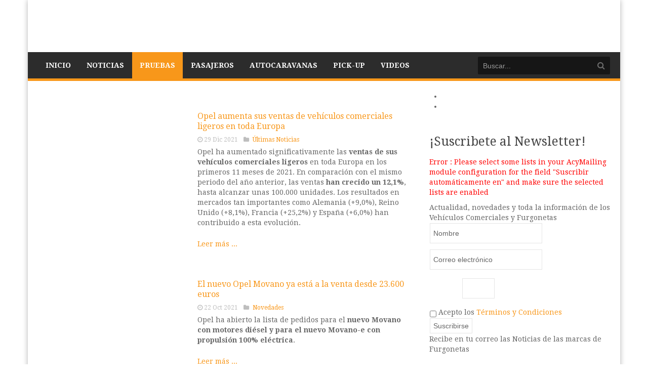

--- FILE ---
content_type: text/html; charset=utf-8
request_url: https://noticiasdefurgonetas.es/pruebas/mercedes-benz/itemlist/tag/Combo
body_size: 134615
content:
<!DOCTYPE html>
<!--[if lt IE 7]>      <html prefix="og: http://ogp.me/ns#" class="no-js lt-ie9 lt-ie8 lt-ie7"  lang="es-es"> <![endif]-->
<!--[if IE 7]>         <html prefix="og: http://ogp.me/ns#" class="no-js lt-ie9 lt-ie8"  lang="es-es"> <![endif]-->
<!--[if IE 8]>         <html prefix="og: http://ogp.me/ns#" class="no-js lt-ie9"  lang="es-es"> <![endif]-->
<!--[if gt IE 8]><!--> <html prefix="og: http://ogp.me/ns#" class="no-js" lang="es-es"> <!--<![endif]--><head>
        <meta http-equiv="X-UA-Compatible" content="IE=edge,chrome=1">
        <base href="https://noticiasdefurgonetas.es/pruebas/mercedes-benz/itemlist/tag/Combo" />
	<meta http-equiv="content-type" content="text/html; charset=utf-8" />
	<meta name="keywords" content="Noticias,Furgonetas,Actualidad,sector,vehículos,comerciales,industriales, autocaravanas,vehículos,pasajeros" />
	<meta name="rights" content="elkara" />
	<meta property="og:url" content="https://noticiasdefurgonetas.es/pruebas/mercedes-benz/itemlist/tag/Combo" />
	<meta property="og:type" content="website" />
	<meta property="og:title" content="Combo - Noticias de Furgonetas" />
	<meta property="og:description" content="Noticias de Furgonetas - Actualidad del sector de los vehículos comerciales e industriales, autocaravanas y de vehículos de pasajeros" />
	<meta name="twitter:card" content="summary" />
	<meta name="twitter:site" content="@NoticiasFurgos" />
	<meta name="twitter:title" content="Combo - Noticias de Furgonetas" />
	<meta name="twitter:description" content="Noticias de Furgonetas - Actualidad del sector de los vehículos comerciales e industriales, autocaravanas y de vehículos de pasajeros" />
	<meta name="viewport" content="width=device-width, initial-scale=1.0" />
	<meta name="description" content="Noticias de Furgonetas - Actualidad del sector de los vehículos comerciales e industriales, autocaravanas y de vehículos de pasajeros" />
	<meta name="generator" content="elkara" />
	<title>Combo - Noticias de Furgonetas</title>
	<link href="/pruebas/mercedes-benz/itemlist/tag/Combo" rel="canonical" />
	<link href="/pruebas/mercedes-benz/itemlist/tag/Combo?format=feed" rel="alternate" type="application/rss+xml" title="Combo - Noticias de Furgonetas | Feed" />
	<link href="/pruebas/mercedes-benz/itemlist/tag/Combo?format=feed&type=rss" rel="alternate" type="application/rss+xml" title="Combo - Noticias de Furgonetas | RSS 2.0" />
	<link href="/pruebas/mercedes-benz/itemlist/tag/Combo?format=feed&type=atom" rel="alternate" type="application/atom+xml" title="Combo - Noticias de Furgonetas | Atom 1.0" />
	<link href="/templates/ts_newsline/favicon.ico" rel="shortcut icon" type="image/vnd.microsoft.icon" />
	<link href="https://noticiasdefurgonetas.es/component/search/?Itemid=273&amp;task=tag&amp;tag=Combo&amp;format=opensearch" rel="search" title="Buscar Noticias de Furgonetas" type="application/opensearchdescription+xml" />
	<link href="https://cdn.jsdelivr.net/npm/simple-line-icons@2.4.1/css/simple-line-icons.css" rel="stylesheet" type="text/css" />
	
	<link href="/plugins/system/cookiesck/assets/front.css?ver=3.3.1" rel="stylesheet" type="text/css" />
	<link href="/media/plg_jchoptimize/css/pro-ls.effects.css" rel="stylesheet" type="text/css" />
	
	
	<link href="/plugins/system/helix/css/font-awesome.css" rel="stylesheet" type="text/css" />
	<link href="//fonts.googleapis.com/css?family=Droid+Serif:400,700" rel="stylesheet" type="text/css" />
	
	
	
	
	<link href="https://noticiasdefurgonetas.es/media/com_acymailing/css/module_default.css?v=1553974704" rel="stylesheet" type="text/css" />
	<link href="https://noticiasdefurgonetas.es/media/com_acymailing/css/acypopup.css?v=1553974704" rel="stylesheet" type="text/css" />
	<link href="/media/mod_rssocial/css/rssocial.css?7812fcefe3025656b64aa864455dee9c" rel="stylesheet" type="text/css" />
	<link href="/media/mod_rssocial/css/rssocial-anim.css?7812fcefe3025656b64aa864455dee9c" rel="stylesheet" type="text/css" />
	<link href="/media/mod_rssocial/css/rssocial-font.css?7812fcefe3025656b64aa864455dee9c" rel="stylesheet" type="text/css" />
	<link href="https://noticiasdefurgonetas.es/modules/mod_tabs_gk5/styles/style1.css" rel="stylesheet" type="text/css" />
	<link href="/modules/mod_news_show_sp2/assets/css/mod_news_show_sp2.css" rel="stylesheet" type="text/css" />
	
	<script type="application/json" class="joomla-script-options new">{"csrf.token":"a9721f2acbc3cba20dd19adeabe71b90","system.paths":{"root":"","base":""}}</script>
	
	
	
	<script type="application/javascript" src="/media/plg_jchoptimize/cache/js/e20ce152a45986ea272add03cf1e14de_0.js"></script>
	<script src="/media/k2/assets/js/k2.frontend.js?v=2.10.3&b=20200429&sitepath=/" type="text/javascript"></script>
	<script src="/plugins/system/cookiesck/assets/front.js?ver=3.3.1" type="text/javascript"></script>
	<script src="/media/plg_jchoptimize/js/pro-ls.loader.js" type="text/javascript"></script>
	<script src="/media/plg_jchoptimize/js/pro-ls.loader.effects.js" type="text/javascript"></script>
	<script src="/media/plg_jchoptimize/js/pro-ls.autosize.js" type="text/javascript"></script>
	<script src="/media/plg_jchoptimize/js/pro-lazysizes.js" type="text/javascript"></script>
	<script src="/plugins/system/helix/js/jquery-noconflict.js" type="text/javascript"></script>
	
	<script type="application/javascript" src="/media/plg_jchoptimize/cache/js/e20ce152a45986ea272add03cf1e14de_1.js"></script>
	<script src="/plugins/system/helix/js/modernizr-2.6.2.min.js" type="text/javascript"></script>
	<script src="/plugins/system/helix/js/helix.core.js" type="text/javascript"></script>
	<script src="/plugins/system/helix/js/menu.js" type="text/javascript"></script>
	
	
	<script type="application/javascript" src="/media/plg_jchoptimize/cache/js/e20ce152a45986ea272add03cf1e14de_2.js"></script>
	<script src="https://noticiasdefurgonetas.es/media/com_acymailing/js/acymailing_module.js?v=5107" type="text/javascript" async="async"></script>
	<script src="https://noticiasdefurgonetas.es/media/com_acymailing/js/acymailing.js?v=1553974704" type="text/javascript"></script>
	<script src="/media/mod_rssocial/js/rssocial.js?7812fcefe3025656b64aa864455dee9c" type="text/javascript"></script>
	
	
	
	<script type="application/javascript" src="/media/plg_jchoptimize/cache/js/e20ce152a45986ea272add03cf1e14de_3.js"></script>
	<script src="https://noticiasdefurgonetas.es/modules/mod_tabs_gk5/scripts/engine.mootools.js" type="text/javascript"></script>
	<script type="text/javascript">

var COOKIESCK = {
	ALLOWED : ["cookiesck","cookiesckiframes","ca60c26e5d4442695bbd48961ed7352e"]
	, VALUE : 'no'
	, UNIQUE_KEY : '7ou26i5qjcvnikhel6oskf5ps5'
	, LOG : '0'
	, LIST : '{|QQ|Analytics|QQ|:{|QQ|name|QQ|:|QQ|Analytics|QQ|,|QQ|desc|QQ|:|QQ||QQ|,|QQ|platforms|QQ|:{|QQ|Google Analytics|QQ|:{|QQ|name|QQ|:|QQ|Google Analytics|QQ|,|QQ|desc|QQ|:|QQ||QQ|,|QQ|cookies|QQ|:{|QQ|256c26f8-d881-11e9-8a34-2a2ae2dbcce4|QQ|:{|QQ|id|QQ|:|QQ|256c26f8-d881-11e9-8a34-2a2ae2dbcce4|QQ|,|QQ|key|QQ|:|QQ|__utma|QQ|,|QQ|desc|QQ|:|QQ|ID used to identify users and sessions|QQ|},|QQ|256c29c8-d881-11e9-8a34-2a2ae2dbcce4|QQ|:{|QQ|id|QQ|:|QQ|256c29c8-d881-11e9-8a34-2a2ae2dbcce4|QQ|,|QQ|key|QQ|:|QQ|__utmb|QQ|,|QQ|desc|QQ|:|QQ|Used to distinguish new sessions and visits. This cookie is set when the GA.js javascript library is loaded and there is no existing __utmb cookie. The cookie is updated every time data is sent to the Google Analytics server.|QQ|},|QQ|256c2afe-d881-11e9-8a34-2a2ae2dbcce4|QQ|:{|QQ|id|QQ|:|QQ|256c2afe-d881-11e9-8a34-2a2ae2dbcce4|QQ|,|QQ|key|QQ|:|QQ|__utmc|QQ|,|QQ|desc|QQ|:|QQ|Used only with old Urchin versions of Google Analytics and not with GA.js. Was used to distinguish between new sessions and visits at the end of a session.|QQ|},|QQ|256c2c3e-d881-11e9-8a34-2a2ae2dbcce4|QQ|:{|QQ|id|QQ|:|QQ|256c2c3e-d881-11e9-8a34-2a2ae2dbcce4|QQ|,|QQ|key|QQ|:|QQ|__utmz|QQ|,|QQ|desc|QQ|:|QQ|Contains information about the traffic source or campaign that directed user to the website. The cookie is set when the GA.js javascript is loaded and updated when data is sent to the Google Anaytics server|QQ|},|QQ|256c287e-d881-11e9-8a34-2a2ae2dbcce4|QQ|:{|QQ|id|QQ|:|QQ|256c287e-d881-11e9-8a34-2a2ae2dbcce4|QQ|,|QQ|key|QQ|:|QQ|__utmt|QQ|,|QQ|desc|QQ|:|QQ|Used to monitor number of Google Analytics server requests|QQ|}}}}},|QQ|Marketing|QQ|:{|QQ|name|QQ|:|QQ|Marketing|QQ|,|QQ|desc|QQ|:|QQ||QQ|,|QQ|platforms|QQ|:{|QQ|DoubleClick/Google Marketing|QQ|:{|QQ|name|QQ|:|QQ|DoubleClick/Google Marketing|QQ|,|QQ|desc|QQ|:|QQ||QQ|,|QQ|cookies|QQ|:{|QQ|cd5b4059-c31a-4467-bb0d-5fe50b0589b4|QQ|:{|QQ|id|QQ|:|QQ|cd5b4059-c31a-4467-bb0d-5fe50b0589b4|QQ|,|QQ|key|QQ|:|QQ|__gads|QQ|,|QQ|desc|QQ|:|QQ|This cookie is used by Google for a variety of purposes (e.g., ensuring Frequency Caps work correctly). It includes AdSense if you have AdSense enabled. This cookie is associated with the DoubleClick for Publishers service from Google. Its purpose is to monitor the showing of advertisements on the site, for which the owner may earn some revenue. The main purpose of this cookie is targeting/advertising.|QQ|}}}}}}'
	, LIFETIME : '365'
	, DEBUG : '0'
	, TEXT : {
		INFO : 'By visiting our website you agree that we are using cookies to ensure you to get the best experience.'
		, ACCEPT_ALL : 'Accept all'
		, ACCEPT_ALL : 'Accept all'
		, DECLINE_ALL : 'Decline all'
		, SETTINGS : 'Customize'
		, OPTIONS : 'Cookies options'
		, CONFIRM_IFRAMES : 'COOKIESCK_CONFIRM_IFRAMES'
	}
};

if( document.readyState !== "loading" ) {
new Cookiesck({lifetime: "365", layout: "layout1", reload: "0"}); 
} else {
	document.addEventListener("DOMContentLoaded", function () {
		new Cookiesck({lifetime: "365", layout: "layout1", reload: "0"}); 
	});
}spnoConflict(function($){

					function mainmenu() {
						$('.sp-menu').spmenu({
							startLevel: 0,
							direction: 'ltr',
							initOffset: {
								x: 0,
								y: 0
							},
							subOffset: {
								x: 0,
								y: 10
							},
							center: 0
						});
			}

			mainmenu();

			$(window).on('resize',function(){
				mainmenu();
			});


			});	if(typeof acymailingModule == 'undefined'){
				var acymailingModule = [];
			}
			
			acymailingModule['emailRegex'] = /^[a-z0-9!#$%&\'*+\/=?^_`{|}~-]+(?:\.[a-z0-9!#$%&\'*+\/=?^_`{|}~-]+)*\@([a-z0-9-]+\.)+[a-z0-9]{2,20}$/i;

			acymailingModule['NAMECAPTION'] = 'Nombre';
			acymailingModule['NAME_MISSING'] = 'Escribe tu nombre.';
			acymailingModule['EMAILCAPTION'] = 'email';
			acymailingModule['VALID_EMAIL'] = 'Escribe tu disección de correo electrónico.';
			acymailingModule['ACCEPT_TERMS'] = 'Para poder suscribirte, es necesario que hayas leído y aceptes los Términos y Condiciones';
			acymailingModule['CAPTCHA_MISSING'] = 'Por favor ingresa el código de seguridad de la imagen';
			acymailingModule['NO_LIST_SELECTED'] = 'Por favor selecciona la lista a la que deseas suscribirte';
		
		acymailingModule['level'] = 'enterprise';
		acymailingModule['reqFieldsformAcymailing27861'] = Array('name','html','titulo','anuncio','telefono','empresa');
		acymailingModule['validFieldsformAcymailing27861'] = Array('Por favor ingrese valor para el campo Nombre','Por favor ingrese valor para el campo Recibir','No has rellenado el titulo del anuncio','Por favor ingrese valor para el campo Texto del Anuncio y datos de contacto','Por favor ingrese valor para el campo Teléfono','Por favor ingrese valor para el campo Empresa');document.addEventListener("DOMContentLoaded", function(){
				var acytogglemodule = document.getElementById('acymailing_togglemodule_formAcymailing27861');
				var module = document.getElementById('acymailing_fulldiv_formAcymailing27861');
				module.style.display = 'none';

				acytogglemodule.addEventListener('click', function(){
					module.style.display = '';
					if(acytogglemodule.className.indexOf('acyactive') > -1){
						acytogglemodule.className = 'acymailing_togglemodule';
						module.className = 'slide_close';
					}else{
						acytogglemodule.className = 'acymailing_togglemodule acyactive';
						module.className = 'slide_open';
					}
					
					return false;
				});
			});
		
			function refreshCaptchaModule(formName){
				var captchaLink = document.getElementById('captcha_picture_'+formName).src;
				myregexp = new RegExp('val[-=]([0-9]+)');
				valToChange=captchaLink.match(myregexp)[1];
				document.getElementById('captcha_picture_'+formName).src = captchaLink.replace(valToChange,valToChange+'0');
			}
			
acymailingModule['excludeValuesformAcymailing27861'] = [];
acymailingModule['excludeValuesformAcymailing27861']['name'] = 'Nombre';
acymailingModule['excludeValuesformAcymailing27861']['email'] = 'email';
RSSocial.captionEqualWidth();RSSocial.showOnClick('inline', 'left', '362', 'icons', '0', '0', '2');RSSocial.setListWidth('362', '0');RSSocial.floatingResize('362', 'inline', 'left');
		acymailingModule['level'] = 'enterprise';
		acymailingModule['reqFieldsformAcymailing43732'] = Array('name','html','titulo','anuncio','telefono','empresa');
		acymailingModule['validFieldsformAcymailing43732'] = Array('Por favor ingrese valor para el campo Nombre','Por favor ingrese valor para el campo Recibir','No has rellenado el titulo del anuncio','Por favor ingrese valor para el campo Texto del Anuncio y datos de contacto','Por favor ingrese valor para el campo Teléfono','Por favor ingrese valor para el campo Empresa');
			function refreshCaptchaModule(formName){
				var captchaLink = document.getElementById('captcha_picture_'+formName).src;
				myregexp = new RegExp('val[-=]([0-9]+)');
				valToChange=captchaLink.match(myregexp)[1];
				document.getElementById('captcha_picture_'+formName).src = captchaLink.replace(valToChange,valToChange+'0');
			}
			
acymailingModule['excludeValuesformAcymailing43732'] = [];
acymailingModule['excludeValuesformAcymailing43732']['name'] = 'Nombre';
acymailingModule['excludeValuesformAcymailing43732']['email'] = 'Correo electrónico';

	</script>

        	<link rel="stylesheet" href="https://use.fontawesome.com/releases/v5.7.2/css/all.css" integrity="sha384-fnmOCqbTlWIlj8LyTjo7mOUStjsKC4pOpQbqyi7RrhN7udi9RwhKkMHpvLbHG9Sr" crossorigin="anonymous">	

    <link href="//netdna.bootstrapcdn.com/font-awesome/3.2.1/css/font-awesome.css" rel="stylesheet">
 
		
    <link rel="manifest" href="/manifest.json" />
<script src="https://cdn.onesignal.com/sdks/OneSignalSDK.js" async=""></script>
<script>
  var OneSignal = window.OneSignal || [];
  OneSignal.push(function() {
    OneSignal.init({
      appId: "54863711-2fa9-49a1-a7a2-0967f36f0a69",
    });
  });
</script>
	<script data-ad-client="ca-pub-5305571557309562" async src="https://pagead2.googlesyndication.com/pagead/js/adsbygoogle.js"></script>
		
    
<style type="text/css">
.catItemDateCreated, div.catItemHitsBlock, .catItemCategory,
.userItemDateCreated, .userItemCategory, .userItemTagsBlock,
.tagItemDateCreated, .tagItemCategory{
	font-size: 12px;
	color: #BEBEBE;
}a:active,
a:focus {outline:0;}
img {border:none;}#k2Container {padding:0 0 24px 0;}.clr {clear:both;height:0;line-height:0;display:block;float:none;padding:0;margin:0;border:none;}div.k2FeedIcon {padding:4px 8px;}
div.k2FeedIcon a,
div.k2FeedIcon a:hover {display:block;float:right;margin:0;padding:0;width:16px;height:16px;background:url(/components/com_k2/images/fugue/feed.png) no-repeat 50% 50%;}
div.k2FeedIcon a span,
div.k2FeedIcon a:hover span {display:none;}a.k2ReadMore {}
a.k2ReadMore:hover {}div.tagView {}

div.tagItemList {}

div.tagItemView {padding:8px 0;margin:0;}div.tagItemHeader {}
	div.tagItemHeader span.tagItemDateCreated {}
	div.tagItemHeader h2.tagItemTitle {
		font-size: 16px;
		line-height: 20px;
		padding: 0;
		margin: 0 0 5px 0;
	}

div.tagItemBody {padding:8px 0;margin:0;}

div.tagItemImageBlock {padding:0;margin:0;float:left;}
	span.tagItemImage {display:block;text-align:center;margin:0 15px 8px 0;}
	span.tagItemImage img {}

div.tagItemIntroText {font-size:inherit;font-weight:normal;line-height:inherit;padding:4px 0 12px 0;}

div.tagItemCategory {display:inline;margin:0 8px 0 8px;padding:0 8px 0 0;}
		div.tagItemCategory span {padding:0 4px 0 0;}
		div.tagItemCategory a {}div.tagItemReadMore {display:inline;}
	div.tagItemReadMore a {}
	div.tagItemReadMore a:hover {}.clearfix{*zoom:1}.clearfix:before,.clearfix:after{display:table;line-height:0;content:""}.clearfix:after{clear:both}.input-block-level{display:block;width:100%;min-height:30px;-webkit-box-sizing:border-box;-moz-box-sizing:border-box;box-sizing:border-box}article,aside,details,figcaption,figure,footer,header,hgroup,nav,section{display:block}html{font-size:100%;-webkit-text-size-adjust:100%;-ms-text-size-adjust:100%}a:focus{outline:thin dotted #333;outline:5px auto -webkit-focus-ring-color;outline-offset:-2px}a:hover,a:active{outline:0}img{width:auto\9;height:auto;max-width:100%;vertical-align:middle;border:0;-ms-interpolation-mode:bicubic}button,input,select,textarea{margin:0;font-size:100%;vertical-align:middle}button,input{*overflow:visible;line-height:normal}button::-moz-focus-inner,input::-moz-focus-inner{padding:0;border:0}button,html input[type="button"],input[type="reset"],input[type="submit"]{cursor:pointer;-webkit-appearance:button}label,select,button,input[type="button"],input[type="reset"],input[type="submit"],input[type="radio"],input[type="checkbox"]{cursor:pointer}textarea{overflow:auto;vertical-align:top}@media print{*{color:#000!important;text-shadow:none!important;background:transparent!important;box-shadow:none!important}a,a:visited{text-decoration:underline}a[href]:after{content:" (" attr(href) ")"}tr,img{page-break-inside:avoid}img{max-width:100%!important}p,h2,h3{orphans:3;widows:3}h2,h3{page-break-after:avoid}
}
body{margin:0;font-family:"Helvetica Neue",Helvetica,Arial,sans-serif;font-size:14px;line-height:20px;color:#333;background-color:#fff}a{color:#08c;text-decoration:none}a:hover,a:focus{color:#005580;text-decoration:underline}[class*="span"]{float:left;min-height:1px;margin-left:20px}.container,.navbar-static-top .container,.navbar-fixed-top .container,.navbar-fixed-bottom .container{width:940px}.span12{width:940px}.span9{width:700px}.span8{width:620px}.span4{width:300px}.span3{width:220px}.span1{width:60px}.row-fluid{width:100%;*zoom:1}.row-fluid:before,.row-fluid:after{display:table;line-height:0;content:""}.row-fluid:after{clear:both}.row-fluid [class*="span"]{display:block;float:left;width:100%;min-height:30px;margin-left:2.127659574468085%;*margin-left:2.074468085106383%;-webkit-box-sizing:border-box;-moz-box-sizing:border-box;box-sizing:border-box}.row-fluid [class*="span"]:first-child{margin-left:0}.row-fluid .span12{width:100%;*width:99.94680851063829%}.row-fluid .span9{width:74.46808510638297%;*width:74.41489361702126%}.row-fluid .span8{width:65.95744680851064%;*width:65.90425531914893%}.row-fluid .span4{width:31.914893617021278%;*width:31.861702127659576%}.row-fluid .span3{width:23.404255319148934%;*width:23.351063829787233%}.row-fluid .span1{width:6.382978723404255%;*width:6.329787234042553%}.container{margin-right:auto;margin-left:auto;*zoom:1}.container:before,.container:after{display:table;line-height:0;content:""}.container:after{clear:both}p{margin:0 0 10px}strong{font-weight:bold}em{font-style:italic}h1,h2,h3,h4,h5,h6{margin:10px 0;font-family:inherit;font-weight:bold;line-height:20px;color:inherit;text-rendering:optimizelegibility}h1,h2,h3{line-height:40px}h1{font-size:38.5px}h2{font-size:31.5px}h3{font-size:24.5px}h4{font-size:17.5px}h5{font-size:14px}h6{font-size:11.9px}ul,ol{padding:0;margin:0 0 10px 25px}ul ul,ul ol,ol ol,ol ul{margin-bottom:0}li{line-height:20px}dl{margin-bottom:20px}dt,dd{line-height:20px}dt{font-weight:bold}dd{margin-left:10px}hr{margin:20px 0;border:0;border-top:1px solid #eee;border-bottom:1px solid #fff}form{margin:0 0 20px}label,input,button,select,textarea{font-size:14px;font-weight:normal;line-height:20px}input,button,select,textarea{font-family:"Helvetica Neue",Helvetica,Arial,sans-serif}label{display:block;margin-bottom:5px}select,textarea,input[type="text"],input[type="password"],input[type="datetime"],input[type="datetime-local"],input[type="date"],input[type="month"],input[type="time"],input[type="week"],input[type="number"],input[type="email"],input[type="url"],input[type="search"],input[type="tel"],input[type="color"],.uneditable-input{display:inline-block;height:20px;padding:4px 6px;margin-bottom:10px;font-size:14px;line-height:20px;color:#555;vertical-align:middle;-webkit-border-radius:4px;-moz-border-radius:4px;border-radius:4px}input,textarea,.uneditable-input{width:206px}textarea{height:auto}textarea,input[type="text"],input[type="password"],input[type="datetime"],input[type="datetime-local"],input[type="date"],input[type="month"],input[type="time"],input[type="week"],input[type="number"],input[type="email"],input[type="url"],input[type="search"],input[type="tel"],input[type="color"],.uneditable-input{background-color:#fff;border:1px solid #ccc;-webkit-box-shadow:inset 0 1px 1px rgba(0,0,0,0.075);-moz-box-shadow:inset 0 1px 1px rgba(0,0,0,0.075);box-shadow:inset 0 1px 1px rgba(0,0,0,0.075);-webkit-transition:border linear .2s,box-shadow linear .2s;-moz-transition:border linear .2s,box-shadow linear .2s;-o-transition:border linear .2s,box-shadow linear .2s;transition:border linear .2s,box-shadow linear .2s}textarea:focus,input[type="text"]:focus,input[type="password"]:focus,input[type="datetime"]:focus,input[type="datetime-local"]:focus,input[type="date"]:focus,input[type="month"]:focus,input[type="time"]:focus,input[type="week"]:focus,input[type="number"]:focus,input[type="email"]:focus,input[type="url"]:focus,input[type="search"]:focus,input[type="tel"]:focus,input[type="color"]:focus,.uneditable-input:focus{border-color:rgba(82,168,236,0.8);outline:0;outline:thin dotted \9;-webkit-box-shadow:inset 0 1px 1px rgba(0,0,0,0.075),0 0 8px rgba(82,168,236,0.6);-moz-box-shadow:inset 0 1px 1px rgba(0,0,0,0.075),0 0 8px rgba(82,168,236,0.6);box-shadow:inset 0 1px 1px rgba(0,0,0,0.075),0 0 8px rgba(82,168,236,0.6)}input[type="radio"],input[type="checkbox"]{margin:4px 0 0;margin-top:1px \9;*margin-top:0;line-height:normal}input[type="file"],input[type="image"],input[type="submit"],input[type="reset"],input[type="button"],input[type="radio"],input[type="checkbox"]{width:auto}select,input[type="file"]{height:30px;*margin-top:4px;line-height:30px}select{width:220px;background-color:#fff;border:1px solid #ccc}select:focus,input[type="file"]:focus,input[type="radio"]:focus,input[type="checkbox"]:focus{outline:thin dotted #333;outline:5px auto -webkit-focus-ring-color;outline-offset:-2px}.uneditable-input,.uneditable-textarea{color:#999;cursor:not-allowed;background-color:#fcfcfc;border-color:#ccc;-webkit-box-shadow:inset 0 1px 2px rgba(0,0,0,0.025);-moz-box-shadow:inset 0 1px 2px rgba(0,0,0,0.025);box-shadow:inset 0 1px 2px rgba(0,0,0,0.025)}.uneditable-input{overflow:hidden;white-space:nowrap}.uneditable-textarea{width:auto;height:auto}input:-moz-placeholder,textarea:-moz-placeholder{color:#999}input:-ms-input-placeholder,textarea:-ms-input-placeholder{color:#999}input::-webkit-input-placeholder,textarea::-webkit-input-placeholder{color:#999}input,textarea,.uneditable-input{margin-left:0}input:focus:invalid,textarea:focus:invalid,select:focus:invalid{color:#b94a48;border-color:#ee5f5b}input:focus:invalid:focus,textarea:focus:invalid:focus,select:focus:invalid:focus{border-color:#e9322d;-webkit-box-shadow:0 0 6px #f8b9b7;-moz-box-shadow:0 0 6px #f8b9b7;box-shadow:0 0 6px #f8b9b7}table{max-width:100%;background-color:transparent;border-collapse:collapse;border-spacing:0}.icon-search{background-position:-48px 0}.icon-time{background-position:-48px -24px}.icon-folder-close{width:16px;background-position:-384px -120px}.nav{margin-bottom:20px;margin-left:0;list-style:none}.navbar{*position:relative;*z-index:2;margin-bottom:20px;overflow:visible}.navbar-static-top{position:static;margin-bottom:0}.navbar-fixed-top,.navbar-fixed-bottom{position:fixed;right:0;left:0;z-index:1030;margin-bottom:0}.navbar-static-top .container,.navbar-fixed-top .container,.navbar-fixed-bottom .container{width:940px}.navbar-fixed-top{top:0}.navbar-fixed-bottom{bottom:0}.clearfix{*zoom:1}.clearfix:before,.clearfix:after{display:table;line-height:0;content:""}.clearfix:after{clear:both}.input-block-level{display:block;width:100%;min-height:30px;-webkit-box-sizing:border-box;-moz-box-sizing:border-box;box-sizing:border-box}.visible-desktop{display:inherit!important}@media(min-width:768px) and (max-width:979px){.visible-desktop{display:none!important}
}
@media(max-width:767px){.visible-desktop{display:none!important}
}

@media(min-width:1200px){.row{margin-left:-30px;*zoom:1}.row:before,.row:after{display:table;line-height:0;content:""}.row:after{clear:both}[class*="span"]{float:left;min-height:1px;margin-left:30px}.container,.navbar-static-top .container,.navbar-fixed-top .container,.navbar-fixed-bottom .container{width:1170px}.span12{width:1170px}.span9{width:870px}.span8{width:770px}.span4{width:370px}.span3{width:270px}.span1{width:70px}.row-fluid{width:100%;*zoom:1}.row-fluid:before,.row-fluid:after{display:table;line-height:0;content:""}.row-fluid:after{clear:both}.row-fluid [class*="span"]{display:block;float:left;width:100%;min-height:30px;margin-left:2.564102564102564%;*margin-left:2.5109110747408616%;-webkit-box-sizing:border-box;-moz-box-sizing:border-box;box-sizing:border-box}.row-fluid [class*="span"]:first-child{margin-left:0}.row-fluid .span12{width:100%;*width:99.94680851063829%}.row-fluid .span9{width:74.35897435897436%;*width:74.30578286961266%}.row-fluid .span8{width:65.81196581196582%;*width:65.75877432260411%}.row-fluid .span4{width:31.623931623931625%;*width:31.570740134569924%}.row-fluid .span3{width:23.076923076923077%;*width:23.023731587561375%}.row-fluid .span1{width:5.982905982905983%;*width:5.929714493544281%}input,textarea,.uneditable-input{margin-left:0}
}
@media(min-width:768px) and (max-width:979px){.row{margin-left:-20px;*zoom:1}.row:before,.row:after{display:table;line-height:0;content:""}.row:after{clear:both}[class*="span"]{float:left;min-height:1px;margin-left:20px}.container,.navbar-static-top .container,.navbar-fixed-top .container,.navbar-fixed-bottom .container{width:724px}.span12{width:724px}.span9{width:538px}.span8{width:476px}.span4{width:228px}.span3{width:166px}.span1{width:42px}.row-fluid{width:100%;*zoom:1}.row-fluid:before,.row-fluid:after{display:table;line-height:0;content:""}.row-fluid:after{clear:both}.row-fluid [class*="span"]{display:block;float:left;width:100%;min-height:30px;margin-left:2.7624309392265194%;*margin-left:2.709239449864817%;-webkit-box-sizing:border-box;-moz-box-sizing:border-box;box-sizing:border-box}.row-fluid [class*="span"]:first-child{margin-left:0}.row-fluid .span12{width:100%;*width:99.94680851063829%}.row-fluid .span9{width:74.30939226519337%;*width:74.25620077583166%}.row-fluid .span8{width:65.74585635359117%;*width:65.69266486422946%}.row-fluid .span4{width:31.491712707182323%;*width:31.43852121782062%}.row-fluid .span3{width:22.92817679558011%;*width:22.87498530621841%}.row-fluid .span1{width:5.801104972375691%;*width:5.747913483013988%}input,textarea,.uneditable-input{margin-left:0}
}
@media(max-width:767px){body{padding-right:20px;padding-left:20px}.navbar-fixed-top,.navbar-fixed-bottom,.navbar-static-top{margin-right:-20px;margin-left:-20px}.container{width:auto}.row-fluid{width:100%}.row,.thumbnails{margin-left:0}[class*="span"],.uneditable-input[class*="span"],.row-fluid [class*="span"]{display:block;float:none;width:100%;margin-left:0;-webkit-box-sizing:border-box;-moz-box-sizing:border-box;box-sizing:border-box}.span12,.row-fluid .span12{width:100%;-webkit-box-sizing:border-box;-moz-box-sizing:border-box;box-sizing:border-box}.input-large,.input-xlarge,.input-xxlarge,input[class*="span"],select[class*="span"],textarea[class*="span"],.uneditable-input{display:block;width:100%;min-height:30px;-webkit-box-sizing:border-box;-moz-box-sizing:border-box;box-sizing:border-box}
}
@media(max-width:480px){input[type="checkbox"],input[type="radio"]{border:1px solid #ccc}
}
@media(max-width:979px){body{padding-top:0}.navbar-fixed-top,.navbar-fixed-bottom{position:static}.navbar-fixed-top{margin-bottom:20px}.navbar-fixed-bottom{margin-top:20px}
}

.clearfix {
  *zoom: 1;
}
.clearfix:before,
.clearfix:after {
  display: table;
  content: "";
  line-height: 0;
}
.clearfix:after {
  clear: both;
}
.input-block-level {
  display: block;
  width: 100%;
  min-height: 30px;
  -webkit-box-sizing: border-box;
  -moz-box-sizing: border-box;
  box-sizing: border-box;
}
a,
a:hover {
  text-decoration: none;
}
input[type="submit"],
input[type="button"],
textarea,
input[type="text"],
input[type="password"],
input[type="datetime"],
input[type="datetime-local"],
input[type="date"],
input[type="month"],
input[type="time"],
input[type="week"],
input[type="number"],
input[type="email"],
input[type="url"],
input[type="search"],
input[type="tel"],
input[type="color"],
.uneditable-input {
  text-shadow: none;
  color: #666;
  min-height: 30px;
  box-shadow: none;
  border: 0;
  -webkit-border-radius: 0;
  -moz-border-radius: 0;
  border-radius: 0;
  background: none;
  border: 1px solid #e5e5e5;
}
input[type="submit"]:hover,
input[type="submit"]:focus,
input[type="button"]:hover,
input[type="button"]:focus,
textarea:hover,
textarea:focus,
input[type="text"]:hover,
input[type="text"]:focus,
input[type="password"]:hover,
input[type="password"]:focus,
input[type="datetime"]:hover,
input[type="datetime"]:focus,
input[type="datetime-local"]:hover,
input[type="datetime-local"]:focus,
input[type="date"]:hover,
input[type="date"]:focus,
input[type="month"]:hover,
input[type="month"]:focus,
input[type="time"]:hover,
input[type="time"]:focus,
input[type="week"]:hover,
input[type="week"]:focus,
input[type="number"]:hover,
input[type="number"]:focus,
input[type="email"]:hover,
input[type="email"]:focus,
input[type="url"]:hover,
input[type="url"]:focus,
input[type="search"]:hover,
input[type="search"]:focus,
input[type="tel"]:hover,
input[type="tel"]:focus,
input[type="color"]:hover,
input[type="color"]:focus,
.uneditable-input:hover,
.uneditable-input:focus {
  -webkit-box-shadow: none;
  -moz-box-shadow: none;
  box-shadow: none;
}
input.input-block-level {
  min-height: 60px;
}
textarea:focus,
input[type="text"]:focus,
input[type="password"]:focus,
nput[type="datetime"]:focus,
input[type="datetime-local"]:focus,
input[type="date"]:focus,
input[type="month"]:focus,
input[type="time"]:focus,
input[type="week"]:focus,
input[type="number"]:focus,
input[type="email"]:focus,
input[type="url"]:focus,
input[type="search"]:focus,
input[type="tel"]:focus,
input[type="color"]:focus,
.uneditable-input:focus {
  border-color: rgba(0,0,0,0.15);
}
.row-fluid {
  margin-bottom: 20px;
}
.row-fluid:first-child {
  margin-bottom: 0;
}
.body-innerwrapper {
  overflow-x: hidden;
  margin: 0px 0;
  width: 1170px;
  margin-left: auto;
  margin-right: auto;
  box-shadow: 0 0 10px rgba(0,0,0,0.3);
}
#header {
  padding: 20px 20px 0;
  -webkit-box-sizing: border-box;
  -moz-box-sizing: border-box;
  box-sizing: border-box;
}
#sp-header-wrapper .logo-wrapper {
  padding: 20px 0;
}
#sp-header-wrapper .logo-wrapper .logo {
  background-position: 0 50%;
  background-repeat: no-repeat;
}
#sp-ad1 .custom {
  float: right;
}
#sp-menu-wrapper {
  position: relative;
}
#menu {
  background: #2c2c2c;
  padding: 0 20px;
  -webkit-box-sizing: border-box;
  -moz-box-sizing: border-box;
  box-sizing: border-box;
}
#sp-search {
  text-align: right;
}
#sp-search .search form {
  margin: 9px 0 -2px;
  position: relative;
}
#sp-search .search #mod-search-searchword {
  min-height: 35px;
  background: rgba(0,0,0,0.5);
  color: #fff;
  border: 0;
  padding: 0 30px 0 10px;
  -webkit-box-sizing: border-box;
  -moz-box-sizing: border-box;
  box-sizing: border-box;
  -webkit-border-radius: 2px;
  -moz-border-radius: 2px;
  border-radius: 2px;
}
#sp-search .search #mod-search-searchword:focus {
  -webkit-box-shadow: none;
  -moz-box-shadow: none;
  box-shadow: none;
}
#sp-search .search i {
  position: absolute;
  right: 10px;
  top: 9px;
  color: #6c6c6c;
  font-size: 16px;
  text-shadow: none;
}
#main-body {
  background: #fff;
  padding: 0 20px;
  -webkit-box-sizing: border-box;
  -moz-box-sizing: border-box;
  box-sizing: border-box;
}
.subpage #main-body {
  padding: 20px;
}
#sp-main-menu ul {
  list-style: none;
  margin: 0;
  padding: 0;
}
#sp-main-menu ul.level-0 > li {
  display: inline-block;
  margin: 0 1px 0 0;
  padding: 0 5px;
  position: relative;
  text-transform: uppercase;
  font-size: 14px;
  font-weight: 700;
  -webkit-transition: all 200ms;
  -moz-transition: all 200ms;
  -o-transition: all 200ms;
  transition: all 200ms;
}
#sp-main-menu ul.level-0 > li >a {
  display: block;
  margin: 0;
  padding: 0 10px;
  color: #fff;
  line-height: 52px;
}
#sp-main-menu ul.level-0 > li.parent:hover {
  -webkit-border-radius: 0;
  -moz-border-radius: 0;
  border-radius: 0;
}
#sp-main-menu li li:not(.sp-menu-group) {
  display: block;
  border-top: 1px solid rgba(255,255,255,0.3);
  position: relative;
  text-transform: capitalize;
  -webkit-transition: all 200ms;
  -moz-transition: all 200ms;
  -o-transition: all 200ms;
  transition: all 200ms;
}
#sp-main-menu li li:not(.sp-menu-group):first-child {
  border-top: none;
}
#sp-main-menu li li:not(.sp-menu-group) a {
  display: block;
  font-size: 14px;
  font-weight: 400;
  line-height: normal;
  text-decoration: none;
  padding: 10px 0;
  color: #fff;
}
#sp-main-menu li li:not(.sp-menu-group):hover >a,
#sp-main-menu li li:not(.sp-menu-group).active >a {
  color: #000;
}
.sp-submenu {
  position: absolute;
  top: 0;
  visibility: hidden;
  opacity: 0;
  -webkit-transition: visibility 500ms, opacity 500ms;
  -moz-transition: visibility 500ms, opacity 500ms;
  -o-transition: visibility 500ms, opacity 500ms;
  transition: visibility 500ms, opacity 500ms;
}
.sp-submenu .sp-submenu-wrap {
  -webkit-box-shadow: 0 0 10px 0 rgba(0,0,0,.2);
  -moz-box-shadow: 0 0 10px 0 rgba(0,0,0,.2);
  box-shadow: 0 0 10px 0 rgba(0,0,0,.2);
}
.sp-submenu .megacol {
  float: left;
}
.sp-submenu .megacol >ul.sp-menu {
  padding: 5px 15px !important;
}
.ltr .sp-submenu {
  left: 0;
}
.module {
  margin-top: 20px;
}
.module:first-child {
  margin-top: 0;
}
h1,
h2,
h3,
h4,
h5,
h6 {
  font-weight: 400;
  color: #444;
}@media (min-width: 980px) and (max-width: 1199px) {
  .responsive .body-innerwrapper {
    max-width: 940px;
  }
  .responsive #sp-header-wrapper .logo-wrapper {
    padding: 0 0 20px;
  }
  .responsive #sp-main-menu ul.level-0 > li >a {
    padding: 0 3px;
  }
  .responsive #sp-main-menu ul.level-0 > li {
    padding: 0 3px;
  }

}
@media (min-width: 768px) and (max-width: 979px) {
  .responsive .body-innerwrapper {
    max-width: 724px;
  }
  .responsive #sp-header-wrapper .logo-wrapper {
    padding: 0 0 10px;
  }

}
@media (max-width: 767px) {
  .responsive .container,
  .responsive .body-innerwrapper {
    width: auto;
  }
  .responsive #sp-header-wrapper #sp-logo {
    width: auto;
    float: left;
  }
  .responsive #sp-header-wrapper .logo-wrapper {
    padding: 0 0 10px;
  }
  .responsive #sp-header-wrapper .logo-wrapper .logo {
    width: 145px !important;
    background-size: contain !important;
  }
  .responsive #sp-header-wrapper #sp-ad1 {
    width: 60%;
    float: right;
    padding-top: 15px;
  }
  .responsive #sp-search .search {
    margin: -17px 0 0;
    text-align: right;
  }
  .responsive #sp-search .search form {
    margin: 0;
  }
  .responsive #sp-search .search #mod-search-searchword {
    width: 50%;
  }

}
@media (max-width: 480px) {
  .responsive #sp-header-wrapper .logo-wrapper .logo {
    width: 80px !important;
    background-size: contain !important;
  }
  .responsive #menu {
    height: 62px;
  }

}
@media (max-width: 320px) {
  .responsive.bg {
    padding-left: 5px;
    padding-right: 5px;
  }

}

.clearfix {
  *zoom: 1;
}
.clearfix:before,
.clearfix:after {
  display: table;
  content: "";
  line-height: 0;
}
.clearfix:after {
  clear: both;
}
.input-block-level {
  display: block;
  width: 100%;
  min-height: 30px;
  -webkit-box-sizing: border-box;
  -moz-box-sizing: border-box;
  box-sizing: border-box;
}
a {
  color: #f8971a;
}
a:hover {
  color: #d87d07;
  text-decoration: none;
}
body {
  color: #666;
}
body.bg {
  background: #FFFFFF;
}
#header {
  background: #fff;
}
#sp-header-wrapper .logo {
  background-image: url(/templates/ts_newsline/images/presets/preset3/logo.png);
}
#menu {
  border-bottom: 5px solid #f8971a;
}
#sp-main-menu ul.level-0 > li:hover,
#sp-main-menu ul.level-0 > li.active {
  background: #f8971a;
}
.sp-submenu .sp-submenu-wrap {
  background-color: rgba(248,152,27,0.9) !important;
}
.body-innerwrapper {
      z-index: 1;
    position: relative;
  overflow-x: visible !important;
}
.responsive #sp-header-wrapper .logo-wrapper .logo {

width: 298px !important;
    
}
#sp-header-wrapper .logo-wrapper {

padding: 0px 0 18px;

}
#header {

padding: 20px 12px 0;
    
}

.container{max-width:1170px}body, p{font-family:'Droid Serif';}h1, h2, h3, h4{font-family:'Droid Serif';}

#sp-header-wrapper{padding: 0 !important; }

#sp-menu-wrapper{padding: 0 !important; }

#sp-main-body-wrapper{background: rgba(246, 180, 74, 0) !important; padding: 0 !important; }

#sp-header-wrapper{padding: 0 !important; }

#sp-menu-wrapper{padding: 0 !important; }

#sp-main-body-wrapper{background: rgba(246, 180, 74, 0) !important; padding: 0 !important; }

#sp-header-wrapper{padding: 0 !important; }

#sp-menu-wrapper{padding: 0 !important; }

#sp-main-body-wrapper{background: rgba(246, 180, 74, 0) !important; padding: 0 !important; }

#sp-header-wrapper{padding: 0 !important; }

#sp-menu-wrapper{padding: 0 !important; }

#sp-main-body-wrapper{background: rgba(246, 180, 74, 0) !important; padding: 0 !important; }
</style>
<link rel="preload" href="/media/plg_jchoptimize/cache/css/3d5ffda093355e78f58c4152a4a945e0_0.css" as="style" onload="this.onload=null;this.rel='stylesheet'">
<noscript><link rel="stylesheet" href="/media/plg_jchoptimize/cache/css/3d5ffda093355e78f58c4152a4a945e0_0.css"></noscript>
<script>
/*! loadCSS. [c]2017 Filament Group, Inc. MIT License */
/* This file is meant as a standalone workflow for
- testing support for link[rel=preload]
- enabling async CSS loading in browsers that do not support rel=preload
- applying rel preload css once loaded, whether supported or not.
*/
(function( w ){
	"use strict";
	// rel=preload support test
	if( !w.loadCSS ){
		w.loadCSS = function(){};
	}
	// define on the loadCSS obj
	var rp = loadCSS.relpreload = {};
	// rel=preload feature support test
	// runs once and returns a function for compat purposes
	rp.support = (function(){
		var ret;
		try {
			ret = w.document.createElement( "link" ).relList.supports( "preload" );
		} catch (e) {
			ret = false;
		}
		return function(){
			return ret;
		};
	})();

	// if preload isn't supported, get an asynchronous load by using a non-matching media attribute
	// then change that media back to its intended value on load
	rp.bindMediaToggle = function( link ){
		// remember existing media attr for ultimate state, or default to 'all'
		var finalMedia = link.media || "all";

		function enableStylesheet(){
			// unbind listeners
			if( link.addEventListener ){
				link.removeEventListener( "load", enableStylesheet );
			} else if( link.attachEvent ){
				link.detachEvent( "onload", enableStylesheet );
			}
			link.setAttribute( "onload", null ); 
			link.media = finalMedia;
		}

		// bind load handlers to enable media
		if( link.addEventListener ){
			link.addEventListener( "load", enableStylesheet );
		} else if( link.attachEvent ){
			link.attachEvent( "onload", enableStylesheet );
		}

		// Set rel and non-applicable media type to start an async request
		// note: timeout allows this to happen async to let rendering continue in IE
		setTimeout(function(){
			link.rel = "stylesheet";
			link.media = "only x";
		});
		// also enable media after 3 seconds,
		// which will catch very old browsers (android 2.x, old firefox) that don't support onload on link
		setTimeout( enableStylesheet, 3000 );
	};

	// loop through link elements in DOM
	rp.poly = function(){
		// double check this to prevent external calls from running
		if( rp.support() ){
			return;
		}
		var links = w.document.getElementsByTagName( "link" );
		for( var i = 0; i < links.length; i++ ){
			var link = links[ i ];
			// qualify links to those with rel=preload and as=style attrs
			if( link.rel === "preload" && link.getAttribute( "as" ) === "style" && !link.getAttribute( "data-loadcss" ) ){
				// prevent rerunning on link
				link.setAttribute( "data-loadcss", true );
				// bind listeners to toggle media back
				rp.bindMediaToggle( link );
			}
		}
	};

	// if unsupported, run the polyfill
	if( !rp.support() ){
		// run once at least
		rp.poly();

		// rerun poly on an interval until onload
		var run = w.setInterval( rp.poly, 500 );
		if( w.addEventListener ){
			w.addEventListener( "load", function(){
				rp.poly();
				w.clearInterval( run );
			} );
		} else if( w.attachEvent ){
			w.attachEvent( "onload", function(){
				rp.poly();
				w.clearInterval( run );
			} );
		}
	}


	// commonjs
	if( typeof exports !== "undefined" ){
		exports.loadCSS = loadCSS;
	}
	else {
		w.loadCSS = loadCSS;
	}
}( typeof global !== "undefined" ? global : this ) );
</script>
	        <noscript>
			<style type="text/css">
				.jch-lazyload{
					display: none;
				}                               
			</style>                                
		</noscript>
	</head>
	
    <body  class="itemlist subpage  ltr preset3 menu-mercedes-benz responsive bg hfeed clearfix">
		<div class="body-innerwrapper">
        <!--[if lt IE 8]>
        <div class="chromeframe alert alert-danger" style="text-align:center">You are using an <strong>outdated</strong> browser. Please <a target="_blank" href="http://browsehappy.com/">upgrade your browser</a> or <a target="_blank" href="http://www.google.com/chromeframe/?redirect=true">activate Google Chrome Frame</a> to improve your experience.</div>
        <![endif]-->
        <header id="sp-header-wrapper" 
                class=" "><div class="container"><div class="row-fluid" id="header">
<div id="sp-logo" class="span8"><div class="logo-wrapper"><a href="/"><div style="width:322px; height:65px;" class="logo"></div></a></div></div>

<div id="sp-ad1" class="span4">

<div class="custom"  >
	<SCRIPT language='JavaScript1.1' SRC="https://ad.doubleclick.net/ddm/trackimpj/N793307.3227784NOTICIASDEFURGONE/B22766176.247682613;dc_trk_aid=443769420;dc_trk_cid=116566086;ord=[timestamp];dc_lat=;dc_rdid=;tag_for_child_directed_treatment=;tfua=?"></SCRIPT>
</div>
</div>
</div></div></header><section id="sp-menu-wrapper" 
                class=" "><div class="container"><div class="row-fluid" id="menu">
<div id="sp-menu" class="span9">	


			<div id="sp-main-menu" class="visible-desktop">
				<ul class="sp-menu level-0"><li class="menu-item first  home-icon"><a href="https://noticiasdefurgonetas.es/" class="menu-item first  home-icon" ><span class="menu"><span class="menu-title">Inicio</span></span></a></li><li class="menu-item parent "><a href="/noticias" class="menu-item parent " ><span class="menu"><span class="menu-title">Noticias</span></span></a><div class="sp-submenu"><div class="sp-submenu-wrap"><div class="sp-submenu-inner clearfix" style="width: 200px;"><div class="megacol col1 first" style="width: 200px;"><ul class="sp-menu level-1"><li class="menu-item first"><a href="/noticias/actualidad" class="menu-item first" ><span class="menu"><span class="menu-title">Actualidad</span></span></a></li><li class="menu-item"><a href="/noticias/industria-auxiliar" class="menu-item" ><span class="menu"><span class="menu-title">Industria Auxiliar</span></span></a></li><li class="menu-item"><a href="/noticias/novedades" class="menu-item" ><span class="menu"><span class="menu-title">Novedades</span></span></a></li><li class="menu-item last"><a href="/noticias/ferias-y-salones" class="menu-item last" ><span class="menu"><span class="menu-title">Ferias y Salones</span></span></a></li></ul></div></div></div></div></li><li class="menu-item active parent "><a href="/pruebas" class="menu-item active parent " ><span class="menu"><span class="menu-title">Pruebas</span></span></a><div class="sp-submenu"><div class="sp-submenu-wrap"><div class="sp-submenu-inner clearfix" style="width: 200px;"><div class="megacol col1 first" style="width: 200px;"><ul class="sp-menu level-1"><li class="menu-item first"><a href="/pruebas/comparativas" class="menu-item first" ><span class="menu"><span class="menu-title">Comparativas</span></span></a></li><li class="menu-item"><a href="/pruebas/pruebas-citroen" class="menu-item" ><span class="menu"><span class="menu-title">Citroën</span></span></a></li><li class="menu-item"><a href="/pruebas/dacia" class="menu-item" ><span class="menu"><span class="menu-title">Dacia</span></span></a></li><li class="menu-item"><a href="/pruebas/pruebas-fiat" class="menu-item" ><span class="menu"><span class="menu-title">Fiat</span></span></a></li><li class="menu-item"><a href="/pruebas/ford" class="menu-item" ><span class="menu"><span class="menu-title">Ford</span></span></a></li><li class="menu-item"><a href="/pruebas/hyundai" class="menu-item" ><span class="menu"><span class="menu-title">Hyundai</span></span></a></li><li class="menu-item"><a href="/pruebas/isuzu" class="menu-item" ><span class="menu"><span class="menu-title">Isuzu</span></span></a></li><li class="menu-item"><a href="/pruebas/iveco" class="menu-item" ><span class="menu"><span class="menu-title">Iveco</span></span></a></li><li class="menu-item active"><a href="/pruebas/mercedes-benz" class="menu-item active" ><span class="menu"><span class="menu-title">Mercedes Benz</span></span></a></li><li class="menu-item"><a href="/pruebas/mitsubishi-fuso" class="menu-item" ><span class="menu"><span class="menu-title">Mitsubishi FUSO</span></span></a></li><li class="menu-item"><a href="/pruebas/nissan" class="menu-item" ><span class="menu"><span class="menu-title">Nissan</span></span></a></li><li class="menu-item"><a href="/pruebas/opel" class="menu-item" ><span class="menu"><span class="menu-title">Opel</span></span></a></li><li class="menu-item"><a href="/pruebas/peugeot" class="menu-item" ><span class="menu"><span class="menu-title">Peugeot</span></span></a></li><li class="menu-item"><a href="/pruebas/renault" class="menu-item" ><span class="menu"><span class="menu-title">Renault</span></span></a></li><li class="menu-item"><a href="/pruebas/renault-trucks" class="menu-item" ><span class="menu"><span class="menu-title">Renault Trucks</span></span></a></li><li class="menu-item"><a href="/pruebas/toyota" class="menu-item" ><span class="menu"><span class="menu-title">Toyota</span></span></a></li><li class="menu-item last"><a href="/pruebas/volkswagen" class="menu-item last" ><span class="menu"><span class="menu-title">Volkswagen</span></span></a></li></ul></div></div></div></div></li><li class="menu-item"><a href="/pasajeros" class="menu-item" ><span class="menu"><span class="menu-title">Pasajeros</span></span></a></li><li class="menu-item"><a href="/autocaravanas" class="menu-item" ><span class="menu"><span class="menu-title">Autocaravanas</span></span></a></li><li class="menu-item"><a href="/pick-up" class="menu-item" ><span class="menu"><span class="menu-title">Pick-up</span></span></a></li><li class="menu-item last"><a href="/videos" class="menu-item last" ><span class="menu"><span class="menu-title">Videos</span></span></a></li></ul>        
			</div>  				
			</div>

<div id="sp-search" class="span3"><div class="module ">	
	<div class="mod-wrapper clearfix">		
				<div class="mod-content clearfix">	
			<div class="mod-inner clearfix">
				
<div class="search">
    <form action="/pruebas/mercedes-benz" method="post">
		<input name="searchword" class="input-block-level" id="mod-search-searchword" type="text" placeholder="Buscar..." />
		<input type="hidden" name="task" value="search" />
    	<input type="hidden" name="option" value="com_search" />
    	<input type="hidden" name="Itemid" value="0" />
    	<i class="icon-search"></i>
    </form>
</div>
			</div>
		</div>
	</div>
</div>
<div class="gap"></div>
</div>
</div></div></section><section id="sp-main-body-wrapper" 
                class=" "><div class="container"><div class="row-fluid" id="main-body">
<div id="sp-message-area" class="span8"><section id="sp-component-area-wrapper" 
                class=" "><div class="row-fluid" id="component-area">
<div id="sp-component-area" class="span12"><section id="sp-component-wrapper"><div id="sp-component"><div id="system-message-container">
	</div>

<!-- Start K2 Tag Layout -->
<div id="k2Container" class="tagView">

	
		<!-- RSS feed icon -->
	<div class="k2FeedIcon">
		<a href="/pruebas/mercedes-benz/itemlist/tag/Combo?format=feed" title="Suscribirse a este canal RSS">
			<span>Suscribirse a este canal RSS</span>
		</a>
		<div class="clr"></div>
	</div>
	
		<div class="tagItemList">
		
		<!-- Start K2 Item Layout -->
		<div class="tagItemView">


		<!-- TagItem body start -->

		  <div class="tagItemBody">
			  			  <!-- Item Image -->
			  <div class="tagItemImageBlock">
				  <span class="tagItemImage">
				    <a href="/pruebas/mercedes-benz/item/6571-opel-aumenta-sus-ventas-de-vehiculos-comerciales-ligeros-en-toda-europa" title="Resultados Opel en Europa">
				    	<img src="[data-uri]" data-src="/media/k2/items/cache/2b038789335c5f97f690e37793701a9e_Generic.jpg" class="jch-lazyload" alt="Resultados Opel en Europa" style="width:300px; height:auto;" width="300" height="175" /><noscript><img src="/media/k2/items/cache/2b038789335c5f97f690e37793701a9e_Generic.jpg" alt="Resultados Opel en Europa" style="width:300px; height:auto;" width="300" height="175" /></noscript>
				    </a>
				  </span>
				  <div class="clr"></div>
			  </div>
			  

			<div class="tagItemHeader">
			
			  			  <!-- Item title -->
			  <h2 class="tagItemTitle">
			  						<a href="/pruebas/mercedes-benz/item/6571-opel-aumenta-sus-ventas-de-vehiculos-comerciales-ligeros-en-toda-europa">
			  		Opel aumenta sus ventas de vehículos comerciales ligeros en toda Europa			  	</a>
			  				  </h2>
			  

								<!-- Date created -->
				<span class="tagItemDateCreated">
					<i class="icon-time"></i>
					29 Dic 2021				</span>
				
						<!-- Item category name -->
			<div class="tagItemCategory">
				<span><i class="icon-folder-close"></i></span>
				<a href="/pruebas/mercedes-benz/itemlist/category/1832-ultimas-noticias">Últimas Noticias</a>
			</div>
			
		  </div>



			  
			  			  <!-- Item introtext -->
			  <div class="tagItemIntroText">
			  	<p>Opel ha aumentado significativamente las <strong>ventas de sus vehículos comerciales ligeros</strong> en toda Europa en los primeros 11 meses de 2021. En comparación con el mismo periodo del año anterior, las ventas <strong>han crecido un 12,1%</strong>, hasta alcanzar unas 100.000 unidades. Los resultados en mercados tan importantes como Alemania (+9,0%), Reino Unido (+8,1%), Francia (+25,2%) y España (+6,0%) han contribuido a esta evolución.</p>
			  </div>
			  


						<!-- Item "read more..." link -->
			<div class="tagItemReadMore">
				<a class="k2ReadMore" href="/pruebas/mercedes-benz/item/6571-opel-aumenta-sus-ventas-de-vehiculos-comerciales-ligeros-en-toda-europa">
					Leer más ...				</a>
			</div>
					  </div>
		<!-- TagItem body end -->




		  
		  <div class="clr"></div>
		  
		  		  
		

			<div class="clr"></div>
		</div>
		<!-- End K2 Item Layout -->
		
		
		<!-- Start K2 Item Layout -->
		<div class="tagItemView">


		<!-- TagItem body start -->

		  <div class="tagItemBody">
			  			  <!-- Item Image -->
			  <div class="tagItemImageBlock">
				  <span class="tagItemImage">
				    <a href="/noticias/novedades/item/6529-el-nuevo-opel-movano-ya-esta-a-la-venta-desde-23-600-euros" title="Nuevo Opel Movano">
				    	<img src="[data-uri]" data-src="/media/k2/items/cache/a1702c8fc5dd24cb2ed79c9ce8ed72c3_Generic.jpg" class="jch-lazyload" alt="Nuevo Opel Movano" style="width:300px; height:auto;" width="300" height="175" /><noscript><img src="/media/k2/items/cache/a1702c8fc5dd24cb2ed79c9ce8ed72c3_Generic.jpg" alt="Nuevo Opel Movano" style="width:300px; height:auto;" width="300" height="175" /></noscript>
				    </a>
				  </span>
				  <div class="clr"></div>
			  </div>
			  

			<div class="tagItemHeader">
			
			  			  <!-- Item title -->
			  <h2 class="tagItemTitle">
			  						<a href="/noticias/novedades/item/6529-el-nuevo-opel-movano-ya-esta-a-la-venta-desde-23-600-euros">
			  		El nuevo Opel Movano ya está a la venta desde 23.600 euros			  	</a>
			  				  </h2>
			  

								<!-- Date created -->
				<span class="tagItemDateCreated">
					<i class="icon-time"></i>
					22 Oct 2021				</span>
				
						<!-- Item category name -->
			<div class="tagItemCategory">
				<span><i class="icon-folder-close"></i></span>
				<a href="/noticias/novedades">Novedades</a>
			</div>
			
		  </div>



			  
			  			  <!-- Item introtext -->
			  <div class="tagItemIntroText">
			  	<p>Opel ha abierto la lista de pedidos para el <strong>nuevo Movano con motores diésel y para el nuevo Movano-e con propulsión 100% eléctrica</strong>.</p>
			  </div>
			  


						<!-- Item "read more..." link -->
			<div class="tagItemReadMore">
				<a class="k2ReadMore" href="/noticias/novedades/item/6529-el-nuevo-opel-movano-ya-esta-a-la-venta-desde-23-600-euros">
					Leer más ...				</a>
			</div>
					  </div>
		<!-- TagItem body end -->




		  
		  <div class="clr"></div>
		  
		  		  
		

			<div class="clr"></div>
		</div>
		<!-- End K2 Item Layout -->
		
		
		<!-- Start K2 Item Layout -->
		<div class="tagItemView">


		<!-- TagItem body start -->

		  <div class="tagItemBody">
			  			  <!-- Item Image -->
			  <div class="tagItemImageBlock">
				  <span class="tagItemImage">
				    <a href="/noticias/novedades/item/6527-ya-se-admiten-pedidos-del-nuevo-opel-combo-e" title="Opel Combo-e">
				    	<img src="[data-uri]" data-src="/media/k2/items/cache/d566a815fb3342e3de1b6bb003d3e287_Generic.jpg" class="jch-lazyload" alt="Opel Combo-e" style="width:300px; height:auto;" width="300" height="175" /><noscript><img src="/media/k2/items/cache/d566a815fb3342e3de1b6bb003d3e287_Generic.jpg" alt="Opel Combo-e" style="width:300px; height:auto;" width="300" height="175" /></noscript>
				    </a>
				  </span>
				  <div class="clr"></div>
			  </div>
			  

			<div class="tagItemHeader">
			
			  			  <!-- Item title -->
			  <h2 class="tagItemTitle">
			  						<a href="/noticias/novedades/item/6527-ya-se-admiten-pedidos-del-nuevo-opel-combo-e">
			  		Ya se admiten pedidos del nuevo Opel Combo-e			  	</a>
			  				  </h2>
			  

								<!-- Date created -->
				<span class="tagItemDateCreated">
					<i class="icon-time"></i>
					20 Oct 2021				</span>
				
						<!-- Item category name -->
			<div class="tagItemCategory">
				<span><i class="icon-folder-close"></i></span>
				<a href="/noticias/novedades">Novedades</a>
			</div>
			
		  </div>



			  
			  			  <!-- Item introtext -->
			  <div class="tagItemIntroText">
			  	<p>El nuevo <strong>Opel Combo-e Cargo</strong>, fabricado en el Centro de Vigo de Stellantis, ya admite pedidos, con unos precios que comienzan en unos atractivos <strong>18.900 euros para el acabado Express</strong>, 19.500€ para el select y para la versión en exclusiva doble cabina, desde 20.000€ (PVPR con ayudas plan Moves).</p>
			  </div>
			  


						<!-- Item "read more..." link -->
			<div class="tagItemReadMore">
				<a class="k2ReadMore" href="/noticias/novedades/item/6527-ya-se-admiten-pedidos-del-nuevo-opel-combo-e">
					Leer más ...				</a>
			</div>
					  </div>
		<!-- TagItem body end -->




		  
		  <div class="clr"></div>
		  
		  		  
		

			<div class="clr"></div>
		</div>
		<!-- End K2 Item Layout -->
		
		
		<!-- Start K2 Item Layout -->
		<div class="tagItemView">


		<!-- TagItem body start -->

		  <div class="tagItemBody">
			  			  <!-- Item Image -->
			  <div class="tagItemImageBlock">
				  <span class="tagItemImage">
				    <a href="/noticias/actualidad/item/6463-stellantis-fabrica-en-vigo-seis-nuevos-vehiculos-comerciales-100-electricos" title="Veh&iacute;culos comerciales el&eacute;ctricos ">
				    	<img src="[data-uri]" data-src="/media/k2/items/cache/588cae74e2a0a39edfd0a5929ebaaf2c_Generic.jpg" class="jch-lazyload" alt="Veh&iacute;culos comerciales el&eacute;ctricos " style="width:300px; height:auto;" width="300" height="175" /><noscript><img src="/media/k2/items/cache/588cae74e2a0a39edfd0a5929ebaaf2c_Generic.jpg" alt="Veh&iacute;culos comerciales el&eacute;ctricos " style="width:300px; height:auto;" width="300" height="175" /></noscript>
				    </a>
				  </span>
				  <div class="clr"></div>
			  </div>
			  

			<div class="tagItemHeader">
			
			  			  <!-- Item title -->
			  <h2 class="tagItemTitle">
			  						<a href="/noticias/actualidad/item/6463-stellantis-fabrica-en-vigo-seis-nuevos-vehiculos-comerciales-100-electricos">
			  		Stellantis fabrica en Vigo seis nuevos vehículos comerciales 100% eléctricos			  	</a>
			  				  </h2>
			  

								<!-- Date created -->
				<span class="tagItemDateCreated">
					<i class="icon-time"></i>
					07 Jul 2021				</span>
				
						<!-- Item category name -->
			<div class="tagItemCategory">
				<span><i class="icon-folder-close"></i></span>
				<a href="/noticias/actualidad">Actualidad</a>
			</div>
			
		  </div>



			  
			  			  <!-- Item introtext -->
			  <div class="tagItemIntroText">
			  	<p>Stellantis responde a las necesidades actuales del mercado de un modo sostenible con el lanzamiento de una <strong>nueva generación de vehículos comerciales 100% eléctricos</strong>, producidos en <strong>Vigo</strong>.</p>
			  </div>
			  


						<!-- Item "read more..." link -->
			<div class="tagItemReadMore">
				<a class="k2ReadMore" href="/noticias/actualidad/item/6463-stellantis-fabrica-en-vigo-seis-nuevos-vehiculos-comerciales-100-electricos">
					Leer más ...				</a>
			</div>
					  </div>
		<!-- TagItem body end -->




		  
		  <div class="clr"></div>
		  
		  		  
		

			<div class="clr"></div>
		</div>
		<!-- End K2 Item Layout -->
		
		
		<!-- Start K2 Item Layout -->
		<div class="tagItemView">


		<!-- TagItem body start -->

		  <div class="tagItemBody">
			  			  <!-- Item Image -->
			  <div class="tagItemImageBlock">
				  <span class="tagItemImage">
				    <a href="/noticias/actualidad/item/6408-opel-recoge-el-premio-al-international-van-of-the-year-concedido-al-vivaro-e" title="Van of the Year para el Opel Vivaro-e">
				    	<img src="[data-uri]" data-src="/media/k2/items/cache/171aca3dac1add1e808d8409a1932ec5_Generic.jpg" class="jch-lazyload" alt="Van of the Year para el Opel Vivaro-e" style="width:300px; height:auto;" width="300" height="175" /><noscript><img src="/media/k2/items/cache/171aca3dac1add1e808d8409a1932ec5_Generic.jpg" alt="Van of the Year para el Opel Vivaro-e" style="width:300px; height:auto;" width="300" height="175" /></noscript>
				    </a>
				  </span>
				  <div class="clr"></div>
			  </div>
			  

			<div class="tagItemHeader">
			
			  			  <!-- Item title -->
			  <h2 class="tagItemTitle">
			  						<a href="/noticias/actualidad/item/6408-opel-recoge-el-premio-al-international-van-of-the-year-concedido-al-vivaro-e">
			  		Opel recoge el premio al &quot;International Van of the Year&quot; concedido al Vivaro-e			  	</a>
			  				  </h2>
			  

								<!-- Date created -->
				<span class="tagItemDateCreated">
					<i class="icon-time"></i>
					21 Abr 2021				</span>
				
						<!-- Item category name -->
			<div class="tagItemCategory">
				<span><i class="icon-folder-close"></i></span>
				<a href="/noticias/actualidad">Actualidad</a>
			</div>
			
		  </div>



			  
			  			  <!-- Item introtext -->
			  <div class="tagItemIntroText">
			  	<p>El CEO de Opel, Michael Lohscheller, ha recibido el premio a la ‘International Van of the Year<a href="https://int-media.opel.com/en/12-17-ivoty?idtok=1680bbbb7879">’</a> por el <strong>nuevo V</strong><strong>ivaro-e</strong> de la mano de Johannes Reichel, miembro del jurado encargado de dilucidar el ganador de este prestigioso galardón cada año.</p>
			  </div>
			  


						<!-- Item "read more..." link -->
			<div class="tagItemReadMore">
				<a class="k2ReadMore" href="/noticias/actualidad/item/6408-opel-recoge-el-premio-al-international-van-of-the-year-concedido-al-vivaro-e">
					Leer más ...				</a>
			</div>
					  </div>
		<!-- TagItem body end -->




		  
		  <div class="clr"></div>
		  
		  		  
		

			<div class="clr"></div>
		</div>
		<!-- End K2 Item Layout -->
		
		
		<!-- Start K2 Item Layout -->
		<div class="tagItemView">


		<!-- TagItem body start -->

		  <div class="tagItemBody">
			  			  <!-- Item Image -->
			  <div class="tagItemImageBlock">
				  <span class="tagItemImage">
				    <a href="/noticias/actualidad/item/6348-movilidad-electrica-con-el-nuevo-opel-combo-e-cargo" title="Opel Combo-e Cargo">
				    	<img src="[data-uri]" data-src="/media/k2/items/cache/046f47cd24de106b6d41291e218be75f_Generic.jpg" class="jch-lazyload" alt="Opel Combo-e Cargo" style="width:300px; height:auto;" width="300" height="175" /><noscript><img src="/media/k2/items/cache/046f47cd24de106b6d41291e218be75f_Generic.jpg" alt="Opel Combo-e Cargo" style="width:300px; height:auto;" width="300" height="175" /></noscript>
				    </a>
				  </span>
				  <div class="clr"></div>
			  </div>
			  

			<div class="tagItemHeader">
			
			  			  <!-- Item title -->
			  <h2 class="tagItemTitle">
			  						<a href="/noticias/actualidad/item/6348-movilidad-electrica-con-el-nuevo-opel-combo-e-cargo">
			  		Movilidad eléctrica con el nuevo Opel Combo-e Cargo			  	</a>
			  				  </h2>
			  

								<!-- Date created -->
				<span class="tagItemDateCreated">
					<i class="icon-time"></i>
					21 Ene 2021				</span>
				
						<!-- Item category name -->
			<div class="tagItemCategory">
				<span><i class="icon-folder-close"></i></span>
				<a href="/noticias/actualidad">Actualidad</a>
			</div>
			
		  </div>



			  
			  			  <!-- Item introtext -->
			  <div class="tagItemIntroText">
			  	<p>Las empresas y los profesionales que quieran un vehículo cero emisiones con un carácter particularmente urbano tienen en el <strong>Opel Combo-e Cargo</strong> una gran opción.</p>
			  </div>
			  


						<!-- Item "read more..." link -->
			<div class="tagItemReadMore">
				<a class="k2ReadMore" href="/noticias/actualidad/item/6348-movilidad-electrica-con-el-nuevo-opel-combo-e-cargo">
					Leer más ...				</a>
			</div>
					  </div>
		<!-- TagItem body end -->




		  
		  <div class="clr"></div>
		  
		  		  
		

			<div class="clr"></div>
		</div>
		<!-- End K2 Item Layout -->
		
		
		<!-- Start K2 Item Layout -->
		<div class="tagItemView">


		<!-- TagItem body start -->

		  <div class="tagItemBody">
			  			  <!-- Item Image -->
			  <div class="tagItemImageBlock">
				  <span class="tagItemImage">
				    <a href="/noticias/novedades/item/6260-opel-anuncia-el-futuro-movano-electrico" title="Opel Movano el&eacute;ctrico">
				    	<img src="[data-uri]" data-src="/media/k2/items/cache/38f1cb47d6363a37fc9a07d9af8f86c7_Generic.jpg" class="jch-lazyload" alt="Opel Movano el&eacute;ctrico" style="width:300px; height:auto;" width="300" height="175" /><noscript><img src="/media/k2/items/cache/38f1cb47d6363a37fc9a07d9af8f86c7_Generic.jpg" alt="Opel Movano el&eacute;ctrico" style="width:300px; height:auto;" width="300" height="175" /></noscript>
				    </a>
				  </span>
				  <div class="clr"></div>
			  </div>
			  

			<div class="tagItemHeader">
			
			  			  <!-- Item title -->
			  <h2 class="tagItemTitle">
			  						<a href="/noticias/novedades/item/6260-opel-anuncia-el-futuro-movano-electrico">
			  		Opel anuncia el futuro Movano eléctrico			  	</a>
			  				  </h2>
			  

								<!-- Date created -->
				<span class="tagItemDateCreated">
					<i class="icon-time"></i>
					08 Sep 2020				</span>
				
						<!-- Item category name -->
			<div class="tagItemCategory">
				<span><i class="icon-folder-close"></i></span>
				<a href="/noticias/novedades">Novedades</a>
			</div>
			
		  </div>



			  
			  			  <!-- Item introtext -->
			  <div class="tagItemIntroText">
			  	<p class="Default"><span style="font-family: 'Times New Roman',serif;">Opel continúa avanzando en su ofensiva de electrificación tras el anuncio hecho por </span><b><span style="font-family: 'Times New Roman',serif;">Michael Lohscheller</span></b><span style="font-family: 'Times New Roman',serif;">, CEO de la marca, durante la “SHIFT Mobility Conference” celebrado en Berlín (Alemania), de que presentarán una <b>versión eléctrica de la furgoneta Movano </b>el próximo año.</span></p>
			  </div>
			  


						<!-- Item "read more..." link -->
			<div class="tagItemReadMore">
				<a class="k2ReadMore" href="/noticias/novedades/item/6260-opel-anuncia-el-futuro-movano-electrico">
					Leer más ...				</a>
			</div>
					  </div>
		<!-- TagItem body end -->




		  
		  <div class="clr"></div>
		  
		  		  
		

			<div class="clr"></div>
		</div>
		<!-- End K2 Item Layout -->
		
		
		<!-- Start K2 Item Layout -->
		<div class="tagItemView">


		<!-- TagItem body start -->

		  <div class="tagItemBody">
			  			  <!-- Item Image -->
			  <div class="tagItemImageBlock">
				  <span class="tagItemImage">
				    <a href="/noticias/actualidad/item/6254-vehiculos-comerciales-opel-mas-de-120-anos-al-servicio-de-los-profesionales" title="120 a&ntilde;os de veh&iacute;culos comerciales Opel">
				    	<img src="[data-uri]" data-src="/media/k2/items/cache/493a006c72ed8fc0a172226434a91bc6_Generic.jpg" class="jch-lazyload" alt="120 a&ntilde;os de veh&iacute;culos comerciales Opel" style="width:300px; height:auto;" width="300" height="175" /><noscript><img src="/media/k2/items/cache/493a006c72ed8fc0a172226434a91bc6_Generic.jpg" alt="120 a&ntilde;os de veh&iacute;culos comerciales Opel" style="width:300px; height:auto;" width="300" height="175" /></noscript>
				    </a>
				  </span>
				  <div class="clr"></div>
			  </div>
			  

			<div class="tagItemHeader">
			
			  			  <!-- Item title -->
			  <h2 class="tagItemTitle">
			  						<a href="/noticias/actualidad/item/6254-vehiculos-comerciales-opel-mas-de-120-anos-al-servicio-de-los-profesionales">
			  		Vehículos comerciales Opel, más de 120 años al servicio de los profesionales			  	</a>
			  				  </h2>
			  

								<!-- Date created -->
				<span class="tagItemDateCreated">
					<i class="icon-time"></i>
					31 Ago 2020				</span>
				
						<!-- Item category name -->
			<div class="tagItemCategory">
				<span><i class="icon-folder-close"></i></span>
				<a href="/noticias/actualidad">Actualidad</a>
			</div>
			
		  </div>



			  
			  			  <!-- Item introtext -->
			  <div class="tagItemIntroText">
			  	<p>El desarrollo de vehículos comerciales ha sido una constante en la historia de Opel, y como muestra ya en 1899, el Patentmotorwagen System Lutzmann, primer automóvil de la marca, disponía de la <strong>versión Geschaftswagen (“Coche de los Negocios”)</strong> que, además de ser el único vehículo cubierto de esta gama inicial, estaba especialmente pensado para responder a las necesidades de los profesionales.</p>
			  </div>
			  


						<!-- Item "read more..." link -->
			<div class="tagItemReadMore">
				<a class="k2ReadMore" href="/noticias/actualidad/item/6254-vehiculos-comerciales-opel-mas-de-120-anos-al-servicio-de-los-profesionales">
					Leer más ...				</a>
			</div>
					  </div>
		<!-- TagItem body end -->




		  
		  <div class="clr"></div>
		  
		  		  
		

			<div class="clr"></div>
		</div>
		<!-- End K2 Item Layout -->
		
		
		<!-- Start K2 Item Layout -->
		<div class="tagItemView">


		<!-- TagItem body start -->

		  <div class="tagItemBody">
			  			  <!-- Item Image -->
			  <div class="tagItemImageBlock">
				  <span class="tagItemImage">
				    <a href="/noticias/actualidad/item/6245-opel-combo-y-opel-vivaro-ahora-con-traccion-integral" title="Opel Combo y Vivaro 4x4">
				    	<img src="[data-uri]" data-src="/media/k2/items/cache/0273437318a610d4316228b2a7cbfdc0_Generic.jpg" class="jch-lazyload" alt="Opel Combo y Vivaro 4x4" style="width:300px; height:auto;" width="300" height="175" /><noscript><img src="/media/k2/items/cache/0273437318a610d4316228b2a7cbfdc0_Generic.jpg" alt="Opel Combo y Vivaro 4x4" style="width:300px; height:auto;" width="300" height="175" /></noscript>
				    </a>
				  </span>
				  <div class="clr"></div>
			  </div>
			  

			<div class="tagItemHeader">
			
			  			  <!-- Item title -->
			  <h2 class="tagItemTitle">
			  						<a href="/noticias/actualidad/item/6245-opel-combo-y-opel-vivaro-ahora-con-traccion-integral">
			  		Opel Combo y Opel Vivaro, ahora con tracción integral			  	</a>
			  				  </h2>
			  

								<!-- Date created -->
				<span class="tagItemDateCreated">
					<i class="icon-time"></i>
					06 Ago 2020				</span>
				
						<!-- Item category name -->
			<div class="tagItemCategory">
				<span><i class="icon-folder-close"></i></span>
				<a href="/noticias/actualidad">Actualidad</a>
			</div>
			
		  </div>



			  
			  			  <!-- Item introtext -->
			  <div class="tagItemIntroText">
			  	<p>El Opel Combo Cargo y el Opel Vivaro cuentan ahora con <strong>versiones 4x4</strong>. Gracias a la tracción en las cuatro ruedas y a una <strong>mayor altura sobre el suelo</strong>, ambos modelos  pueden ir a cualquier lugar, en cualquier momento.</p>
			  </div>
			  


						<!-- Item "read more..." link -->
			<div class="tagItemReadMore">
				<a class="k2ReadMore" href="/noticias/actualidad/item/6245-opel-combo-y-opel-vivaro-ahora-con-traccion-integral">
					Leer más ...				</a>
			</div>
					  </div>
		<!-- TagItem body end -->




		  
		  <div class="clr"></div>
		  
		  		  
		

			<div class="clr"></div>
		</div>
		<!-- End K2 Item Layout -->
		
		
		<!-- Start K2 Item Layout -->
		<div class="tagItemView">


		<!-- TagItem body start -->

		  <div class="tagItemBody">
			  			  <!-- Item Image -->
			  <div class="tagItemImageBlock">
				  <span class="tagItemImage">
				    <a href="/noticias/novedades/item/5986-el-opel-combo-cargo-estrena-nuevo-sistema-de-camara-para-los-puntos-ciegos" title="C&aacute;mara de visi&oacute;n de &aacute;ngulo muerto para el Opel Combo">
				    	<img src="[data-uri]" data-src="/media/k2/items/cache/8d08e0465f3ed5a7d276fc804387789c_Generic.jpg" class="jch-lazyload" alt="C&aacute;mara de visi&oacute;n de &aacute;ngulo muerto para el Opel Combo" style="width:300px; height:auto;" width="300" height="175" /><noscript><img src="/media/k2/items/cache/8d08e0465f3ed5a7d276fc804387789c_Generic.jpg" alt="C&aacute;mara de visi&oacute;n de &aacute;ngulo muerto para el Opel Combo" style="width:300px; height:auto;" width="300" height="175" /></noscript>
				    </a>
				  </span>
				  <div class="clr"></div>
			  </div>
			  

			<div class="tagItemHeader">
			
			  			  <!-- Item title -->
			  <h2 class="tagItemTitle">
			  						<a href="/noticias/novedades/item/5986-el-opel-combo-cargo-estrena-nuevo-sistema-de-camara-para-los-puntos-ciegos">
			  		El Opel Combo Cargo estrena nuevo sistema de cámara para los puntos ciegos			  	</a>
			  				  </h2>
			  

								<!-- Date created -->
				<span class="tagItemDateCreated">
					<i class="icon-time"></i>
					12 Ago 2019				</span>
				
						<!-- Item category name -->
			<div class="tagItemCategory">
				<span><i class="icon-folder-close"></i></span>
				<a href="/noticias/novedades">Novedades</a>
			</div>
			
		  </div>



			  
			  			  <!-- Item introtext -->
			  <div class="tagItemIntroText">
			  	<p>El <strong>Opel Combo</strong> incorpora como elemento de seguridad  la <strong>cámara panorámica de visión trasera </strong>que mejora la visibilidad posterior así como en el área del llamado punto ciego en el lado del pasajero.</p>
			  </div>
			  


						<!-- Item "read more..." link -->
			<div class="tagItemReadMore">
				<a class="k2ReadMore" href="/noticias/novedades/item/5986-el-opel-combo-cargo-estrena-nuevo-sistema-de-camara-para-los-puntos-ciegos">
					Leer más ...				</a>
			</div>
					  </div>
		<!-- TagItem body end -->




		  
		  <div class="clr"></div>
		  
		  		  
		

			<div class="clr"></div>
		</div>
		<!-- End K2 Item Layout -->
		
			</div>

	<!-- Pagination -->
		<div class="k2Pagination">
		<ul><li class="pagination-active"><a>1</a></li><li><a class="" href="/pruebas/mercedes-benz/itemlist/tag/Combo?start=10" title="2">2</a></li><li><a class="" href="/pruebas/mercedes-benz/itemlist/tag/Combo?start=20" title="3">3</a></li><li><a class="" href="/pruebas/mercedes-benz/itemlist/tag/Combo?start=10" title="Siguiente">Siguiente</a></li><li><a class="" href="/pruebas/mercedes-benz/itemlist/tag/Combo?start=20" title="Final">Final</a></li></ul>		<div class="clr"></div>
		Página 1 de 3	</div>
	
		
</div>
<!-- End K2 Tag Layout -->

<!-- JoomlaWorks "K2" (v2.10.3) | Learn more about K2 at https://getk2.org -->

</div></section><section id="sp--wrapper" 
                class=" "><div class="row-fluid" id="">
<div id="sp-content" class="span12"><div class="module  title">	
	<div class="mod-wrapper clearfix">		
					<h3 class="header">			
				<span>Etiquetas</span>			</h3>
			<span class="sp-badge  title"></span>					<div class="mod-content clearfix">	
			<div class="mod-inner clearfix">
				
<div id="k2ModuleBox296" class="k2TagCloudBlock  title">
            <a href="/actualidad-vehiculo-comercial" style="font-size:166%" title="468 Artículos etiquetados con Actualidad">
        Actualidad    </a>
                <a href="/actualidad-citroen" style="font-size:100%" title="126 Artículos etiquetados con Citro&euml;n">
        Citroën    </a>
                <a href="/pruebas/mercedes-benz/itemlist/tag/Fiat Professional" style="font-size:104%" title="148 Artículos etiquetados con Fiat Professional">
        Fiat Professional    </a>
                <a href="/marca-ford" style="font-size:111%" title="183 Artículos etiquetados con Ford">
        Ford    </a>
                <a href="/pruebas/mercedes-benz/itemlist/tag/Industria Auxiliar" style="font-size:88%" title="68 Artículos etiquetados con Industria Auxiliar">
        Industria Auxiliar    </a>
                <a href="/marca-iveco" style="font-size:92%" title="88 Artículos etiquetados con Iveco">
        Iveco    </a>
                <a href="/pruebas/mercedes-benz/itemlist/tag/Marcas" style="font-size:300%" title="1168 Artículos etiquetados con Marcas">
        Marcas    </a>
                <a href="/pruebas/mercedes-benz/itemlist/tag/Matriculaciones" style="font-size:104%" title="148 Artículos etiquetados con Matriculaciones">
        Matriculaciones    </a>
                <a href="/marca-mercedes-benz" style="font-size:101%" title="135 Artículos etiquetados con MercedesBenz">
        MercedesBenz    </a>
                <a href="/marca-nissan" style="font-size:98%" title="116 Artículos etiquetados con Nissan">
        Nissan    </a>
                <a href="/novedades-vehiculo-comercial" style="font-size:104%" title="148 Artículos etiquetados con Novedades">
        Novedades    </a>
                <a href="/marca-opel" style="font-size:92%" title="89 Artículos etiquetados con Opel">
        Opel    </a>
                <a href="/marca-peugeot" style="font-size:96%" title="105 Artículos etiquetados con Peugeot">
        Peugeot    </a>
                <a href="/pruebas/mercedes-benz/itemlist/tag/Producción" style="font-size:87%" title="63 Artículos etiquetados con Producci&oacute;n">
        Producción    </a>
                <a href="/pruebas-vehiculos-comerciales" style="font-size:98%" title="118 Artículos etiquetados con Pruebas">
        Pruebas    </a>
                <a href="/marca-renault" style="font-size:90%" title="76 Artículos etiquetados con Renault">
        Renault    </a>
                <a href="/pruebas/mercedes-benz/itemlist/tag/Vehículos comerciales" style="font-size:115%" title="204 Artículos etiquetados con Veh&iacute;culos comerciales">
        Vehículos comerciales    </a>
                <a href="/pruebas/mercedes-benz/itemlist/tag/Volkswagen Vehículos Comerciales" style="font-size:123%" title="245 Artículos etiquetados con Volkswagen Veh&iacute;culos Comerciales">
        Volkswagen Vehículos Comerciales    </a>
            <div class="clr"></div>
</div>
			</div>
		</div>
	</div>
</div>
<div class="gap"></div>
<div class="module  title">	
	<div class="mod-wrapper clearfix">		
					<h3 class="header">			
				<span>Lo+ leído este mes</span>			</h3>
			<span class="sp-badge  title"></span>					<div class="mod-content clearfix">	
			<div class="mod-inner clearfix">
							</div>
		</div>
	</div>
</div>
<div class="gap"></div>
</div>
</div></section></div>
</div></section></div>

<aside id="sp-right" class="span4"><div class="module ">	
	<div class="mod-wrapper clearfix">		
				<div class="mod-content clearfix">	
			<div class="mod-inner clearfix">
				<div id="rssocial-362" class="rssocial-container rssocial-icons rssocial-inline rssocial-center rssocial-icons-bottom-spacing ">
		
	<ul id="rssocial-ul-362" class="rssocial-icons rssocial-icons-bg rssocial-icons-circle">
		<li>
		<a id="rssocial-facebook-icon" class="rssocial-link push" target="_blank" href="https://www.facebook.com/NoticiasdeFurgonetases-1470713453194381/">
			<span class="rssocial-icon rssocial-icon-facebook"></span>
		</a>
			</li>
	<li>
		<a id="rssocial-youtube-icon" class="rssocial-link push" target="_blank" href="https://www.youtube.com/@TransporteTV">
			<span class="rssocial-icon rssocial-icon-youtube"></span>
		</a>
			</li>
	</ul>
</div>
<div class="rssocial-clear"></div>
			</div>
		</div>
	</div>
</div>
<div class="gap"></div>
<div class="module title brown">	
	<div class="mod-wrapper clearfix">		
					<h3 class="header">			
				<span>¡Suscribete al Newsletter!</span>			</h3>
			<span class="sp-badge title brown"></span>					<div class="mod-content clearfix">	
			<div class="mod-inner clearfix">
				<p style="color:red">Error : Please select some lists in your AcyMailing module configuration for the field "Suscribir automáticamente en" and make sure the selected lists are enabled </p><div class="acymailing_moduletitle brown" id="acymailing_module_formAcymailing43732">
	<div class="acymailing_fulldiv" id="acymailing_fulldiv_formAcymailing43732"  >
		<form id="formAcymailing43732" action="/pruebas/mercedes-benz" onsubmit="return submitacymailingform('optin','formAcymailing43732')" method="post" name="formAcymailing43732"  >
		<div class="acymailing_module_form" >
			<div class="acymailing_introtext">Actualidad, novedades y toda la información de los Vehículos Comerciales y Furgonetas</div>			<table class="acymailing_form">
				<tr>
													<td class="acyfield_name acy_requiredField">
								<input id="user_name_formAcymailing43732"  style="width:80%" onfocus="if(this.value == 'Nombre') this.value = '';" onblur="if(this.value=='') this.value='Nombre';" type="text" class="inputbox required" name="user[name]" value="Nombre" title="Nombre"/>								</td></tr><tr>								<td class="acyfield_email acy_requiredField">
								<input id="user_email_formAcymailing43732"  style="width:80%" onfocus="if(this.value == 'Correo electrónico') this.value = '';" onblur="if(this.value=='') this.value='Correo electrónico';" type="text" class="inputbox required" name="user[email]" value="Correo electrónico" title="Correo electrónico"/>								</td></tr><tr>					<td class="captchakeymodule">
					<img id="captcha_picture_formAcymailing43732" title="Por favor ingresa el código de seguridad de la imagen" width="60" height="25" class="captchaimagemodule jch-lazyload" src="[data-uri]" data-src="/component/acymailing/captcha?acyformname=formAcymailing43732&amp;val=1610" alt="captcha" /><noscript><img id="captcha_picture_formAcymailing43732" title="Por favor ingresa el código de seguridad de la imagen" width="60" height="25" class="captchaimagemodule" src="/component/acymailing/captcha?acyformname=formAcymailing43732&amp;val=1610" alt="captcha" /></noscript><span class="refreshCaptchaModule" onclick="refreshCaptchaModule('formAcymailing43732')">&nbsp;</span><input id="user_captcha_formAcymailing43732" title="Por favor ingresa el código de seguridad de la imagen" class="inputbox captchafield" type="text" name="acycaptcha" style="width:50px" />					</td>
					</tr><tr>					<td class="acyterms"  >
					<input id="mailingdata_terms_formAcymailing43732" class="checkbox" type="checkbox" name="terms" title="Términos y Condiciones"/> Acepto los <a  href="#" id="23:clausula-suscritor-al-boletin" onclick="window.acymailing.openpopup('/14-informacion/23-clausula-suscritor-al-boletin?tmpl=component', 0, 0); return false;">Términos y Condiciones</a>					</td>
					</tr><tr>
					
					<td  class="acysubbuttons">
												<input class="button subbutton btn btn-primary" type="submit" value="Suscribirse" name="Submit" onclick="try{ return submitacymailingform('optin','formAcymailing43732'); }catch(err){alert('The form could not be submitted '+err);return false;}"/>
											</td>
				</tr>
			</table>
			<div class="acymailing_finaltext">Recibe en tu correo las Noticias de las marcas de Furgonetas
</div>			<input type="hidden" name="ajax" value="0" />
			<input type="hidden" name="acy_source" value="module_365" />
			<input type="hidden" name="ctrl" value="sub"/>
			<input type="hidden" name="task" value="notask"/>
			<input type="hidden" name="redirect" value="https%3A%2F%2Fnoticiasdefurgonetas.es%2F"/>
			<input type="hidden" name="redirectunsub" value="https%3A%2F%2Fnoticiasdefurgonetas.es%2F"/>
			<input type="hidden" name="option" value="com_acymailing"/>
						<input type="hidden" name="hiddenlists" value=""/>
			<input type="hidden" name="acyformname" value="formAcymailing43732" />
									</div>
		</form>
	</div>
	</div>

			</div>
		</div>
	</div>
</div>
<div class="gap"></div>
<div class="module ">	
	<div class="mod-wrapper clearfix">		
				<div class="mod-content clearfix">	
			<div class="mod-inner clearfix">
				
<div id="gk-tabs-300" class="gkTabsGK5" data-config="{'activator':'click','animation':'0','animation_interval':'5000','animation_type':'slide_horizontal','active_tab':'1','cookie_save':'0','auto_height':'1','module_height':'300','rtl':'0'}" data-swipe="0">
	<div class="gkTabsWrap vertical">
	    	    <ol class="gkTabsNav">
	    		    	
	    		    		    	<li class="gkTab gkTabs-1 active" data-animation="default">
	    			    			Últimas	    			    	</li>
	    		    		    	<li class="gkTab gkTabs-2" data-animation="default">
	    			    			Popular	    			    	</li>
	    		    		    	<li class="gkTab gkTabs-3" data-animation="default">
	    			    			Comentarios	    			    	</li>
	    		    </ol>
	    	                
		<div class="gkTabsContainer">
	    	
<div class="gkTabsItem gk-slide_horizontal gk-active">
	<div id="ns2-294" class="nssp2 ns2-294">
	<div class="ns2-wrap">
					<div class="ns2-art-wrap  ">			
				<div class="ns2-art-pages">
									<div class="ns2-page">
						<div class="ns2-page-inner">
													<div class="ns2-row ns2-first ns2-odd">
								<div class="ns2-row-inner">
																										<div class="ns2-column flt-left col-1">
										<div style="padding:0">
											<div class="ns2-inner">
																								
											
																																							<a href="/pruebas/mercedes-benz/item/6572-soluciones-de-movilidad-electrica-de-citroen-para-pasajeros">
														
														<img class="ns2-image jch-lazyload" style="float:left;margin:0 15px 10px 0" src="[data-uri]" data-src="/cache/mod_news_show_sp2/nssp2_thumbs/294/5148e035bbe7872226bde0b3aa208b44_XL.jpg" alt="Soluciones de movilidad eléctrica de Citroën para pasajeros" title="Soluciones de movilidad eléctrica de Citroën para pasajeros" width="80" height="65" /><noscript><img class="ns2-image" style="float:left;margin:0 15px 10px 0" src="/cache/mod_news_show_sp2/nssp2_thumbs/294/5148e035bbe7872226bde0b3aa208b44_XL.jpg" alt="Soluciones de movilidad eléctrica de Citroën para pasajeros" title="Soluciones de movilidad eléctrica de Citroën para pasajeros" width="80" height="65" /></noscript>
															
														</a>
																
																								
												
																									<h4 class="ns2-title">
																													<a href="/pruebas/mercedes-benz/item/6572-soluciones-de-movilidad-electrica-de-citroen-para-pasajeros">
															
															Soluciones de movilidad eléctrica de Citroën para pasajeros																													</a>
															
													</h4>
												
																									<div class="ns2-created">
														<i class="icon-time"></i>
																												30 Diciembre 2021													</div>
												
																									<div class="ns2-links">
																													<i class="icon-comment"></i>
															<a class="ns2-comments" href="/pruebas/mercedes-benz/item/6572-soluciones-de-movilidad-electrica-de-citroen-para-pasajeros#itemCommentsAnchor">Comentarios (0)</a>																					
														
																											</div>
																								
																									<div class="ns2-tools">
														
																											
														
				
													</div>
													
															
												
												
																								
												<div class="ns2-social">
																									</div>
												
																								
																				
												
												
												<div style="clear:both"></div>
												
											</div>
										</div>
									</div>
																									<div style="clear:both"></div>
							</div>
							<div style="clear:both"></div>
							</div>
													<div class="ns2-row  ns2-even">
								<div class="ns2-row-inner">
																										<div class="ns2-column flt-left col-1">
										<div style="padding:0">
											<div class="ns2-inner">
																								
											
																																							<a href="/pruebas/mercedes-benz/item/6571-opel-aumenta-sus-ventas-de-vehiculos-comerciales-ligeros-en-toda-europa">
														
														<img class="ns2-image jch-lazyload" style="float:left;margin:0 15px 10px 0" src="[data-uri]" data-src="/cache/mod_news_show_sp2/nssp2_thumbs/294/2b038789335c5f97f690e37793701a9e_XL.jpg" alt="Opel aumenta sus ventas de vehículos comerciales ligeros en toda Europa" title="Opel aumenta sus ventas de vehículos comerciales ligeros en toda Europa" width="80" height="65" /><noscript><img class="ns2-image" style="float:left;margin:0 15px 10px 0" src="/cache/mod_news_show_sp2/nssp2_thumbs/294/2b038789335c5f97f690e37793701a9e_XL.jpg" alt="Opel aumenta sus ventas de vehículos comerciales ligeros en toda Europa" title="Opel aumenta sus ventas de vehículos comerciales ligeros en toda Europa" width="80" height="65" /></noscript>
															
														</a>
																
																								
												
																									<h4 class="ns2-title">
																													<a href="/pruebas/mercedes-benz/item/6571-opel-aumenta-sus-ventas-de-vehiculos-comerciales-ligeros-en-toda-europa">
															
															Opel aumenta sus ventas de vehículos comerciales ligeros en toda Europa																													</a>
															
													</h4>
												
																									<div class="ns2-created">
														<i class="icon-time"></i>
																												29 Diciembre 2021													</div>
												
																									<div class="ns2-links">
																													<i class="icon-comment"></i>
															<a class="ns2-comments" href="/pruebas/mercedes-benz/item/6571-opel-aumenta-sus-ventas-de-vehiculos-comerciales-ligeros-en-toda-europa#itemCommentsAnchor">Comentarios (0)</a>																					
														
																											</div>
																								
																									<div class="ns2-tools">
														
																											
														
				
													</div>
													
															
												
												
																								
												<div class="ns2-social">
																									</div>
												
																								
																				
												
												
												<div style="clear:both"></div>
												
											</div>
										</div>
									</div>
																									<div style="clear:both"></div>
							</div>
							<div style="clear:both"></div>
							</div>
													<div class="ns2-row  ns2-odd">
								<div class="ns2-row-inner">
																										<div class="ns2-column flt-left col-1">
										<div style="padding:0">
											<div class="ns2-inner">
																								
											
																																							<a href="/pruebas/mercedes-benz/item/6570-un-foodtruck-inedito-creado-por-peugeot-y-whirlpool">
														
														<img class="ns2-image jch-lazyload" style="float:left;margin:0 15px 10px 0" src="[data-uri]" data-src="/cache/mod_news_show_sp2/nssp2_thumbs/294/35ca7a6bc8056ac21c3ab97b1733febd_XL.jpg" alt="Un foodtruck inédito creado por Peugeot y Whirlpool" title="Un foodtruck inédito creado por Peugeot y Whirlpool" width="80" height="65" /><noscript><img class="ns2-image" style="float:left;margin:0 15px 10px 0" src="/cache/mod_news_show_sp2/nssp2_thumbs/294/35ca7a6bc8056ac21c3ab97b1733febd_XL.jpg" alt="Un foodtruck inédito creado por Peugeot y Whirlpool" title="Un foodtruck inédito creado por Peugeot y Whirlpool" width="80" height="65" /></noscript>
															
														</a>
																
																								
												
																									<h4 class="ns2-title">
																													<a href="/pruebas/mercedes-benz/item/6570-un-foodtruck-inedito-creado-por-peugeot-y-whirlpool">
															
															Un foodtruck inédito creado por Peugeot y Whirlpool																													</a>
															
													</h4>
												
																									<div class="ns2-created">
														<i class="icon-time"></i>
																												28 Diciembre 2021													</div>
												
																									<div class="ns2-links">
																													<i class="icon-comment"></i>
															<a class="ns2-comments" href="/pruebas/mercedes-benz/item/6570-un-foodtruck-inedito-creado-por-peugeot-y-whirlpool#itemCommentsAnchor">Comentarios (0)</a>																					
														
																											</div>
																								
																									<div class="ns2-tools">
														
																											
														
				
													</div>
													
															
												
												
																								
												<div class="ns2-social">
																									</div>
												
																								
																				
												
												
												<div style="clear:both"></div>
												
											</div>
										</div>
									</div>
																									<div style="clear:both"></div>
							</div>
							<div style="clear:both"></div>
							</div>
												<div style="clear:both"></div>
						</div><!--end ns2-page-inner-->
					</div>
								</div>
				
				
								<div style="clear:both"></div>
			</div>
				<!--End article layout-->
		
		<!--Links Layout-->
				<!--End Links Layout-->
		<div style="clear:both"></div>
	</div>
</div>

<script type="text/javascript">
//<![CDATA[

//]]>
</script></div>
<div class="gkTabsItem gk-slide_horizontal gk-hide">
	<div id="ns2-292" class="nssp2 ns2-292">
	<div class="ns2-wrap">
					<div class="ns2-art-wrap  ">			
				<div class="ns2-art-pages">
									<div class="ns2-page">
						<div class="ns2-page-inner">
													<div class="ns2-row ns2-first ns2-odd">
								<div class="ns2-row-inner">
																										<div class="ns2-column flt-left col-1">
										<div style="padding:0">
											<div class="ns2-inner">
																								
											
																																							<a href="/pruebas/mercedes-benz/item/6570-un-foodtruck-inedito-creado-por-peugeot-y-whirlpool">
														
														<img class="ns2-image jch-lazyload" style="float:left;margin:0 15px 10px 0" src="[data-uri]" data-src="/cache/mod_news_show_sp2/nssp2_thumbs/292/35ca7a6bc8056ac21c3ab97b1733febd_XL.jpg" alt="Un foodtruck inédito creado por Peugeot y Whirlpool" title="Un foodtruck inédito creado por Peugeot y Whirlpool" width="80" height="65" /><noscript><img class="ns2-image" style="float:left;margin:0 15px 10px 0" src="/cache/mod_news_show_sp2/nssp2_thumbs/292/35ca7a6bc8056ac21c3ab97b1733febd_XL.jpg" alt="Un foodtruck inédito creado por Peugeot y Whirlpool" title="Un foodtruck inédito creado por Peugeot y Whirlpool" width="80" height="65" /></noscript>
															
														</a>
																
																								
												
																									<h4 class="ns2-title">
																													<a href="/pruebas/mercedes-benz/item/6570-un-foodtruck-inedito-creado-por-peugeot-y-whirlpool">
															
															Un foodtruck inédito creado por Peugeot y Whirlpool																													</a>
															
													</h4>
												
																									<div class="ns2-created">
														<i class="icon-time"></i>
																												28 Diciembre 2021													</div>
												
																									<div class="ns2-links">
																													<i class="icon-comment"></i>
															<a class="ns2-comments" href="/pruebas/mercedes-benz/item/6570-un-foodtruck-inedito-creado-por-peugeot-y-whirlpool#itemCommentsAnchor">Comentarios (0)</a>																					
														
																											</div>
																								
																									<div class="ns2-tools">
														
																											
														
				
													</div>
													
															
												
												
																								
												<div class="ns2-social">
																									</div>
												
																								
																				
												
												
												<div style="clear:both"></div>
												
											</div>
										</div>
									</div>
																									<div style="clear:both"></div>
							</div>
							<div style="clear:both"></div>
							</div>
													<div class="ns2-row  ns2-even">
								<div class="ns2-row-inner">
																										<div class="ns2-column flt-left col-1">
										<div style="padding:0">
											<div class="ns2-inner">
																								
											
																																							<a href="/pruebas/mercedes-benz/item/6572-soluciones-de-movilidad-electrica-de-citroen-para-pasajeros">
														
														<img class="ns2-image jch-lazyload" style="float:left;margin:0 15px 10px 0" src="[data-uri]" data-src="/cache/mod_news_show_sp2/nssp2_thumbs/292/5148e035bbe7872226bde0b3aa208b44_XL.jpg" alt="Soluciones de movilidad eléctrica de Citroën para pasajeros" title="Soluciones de movilidad eléctrica de Citroën para pasajeros" width="80" height="65" /><noscript><img class="ns2-image" style="float:left;margin:0 15px 10px 0" src="/cache/mod_news_show_sp2/nssp2_thumbs/292/5148e035bbe7872226bde0b3aa208b44_XL.jpg" alt="Soluciones de movilidad eléctrica de Citroën para pasajeros" title="Soluciones de movilidad eléctrica de Citroën para pasajeros" width="80" height="65" /></noscript>
															
														</a>
																
																								
												
																									<h4 class="ns2-title">
																													<a href="/pruebas/mercedes-benz/item/6572-soluciones-de-movilidad-electrica-de-citroen-para-pasajeros">
															
															Soluciones de movilidad eléctrica de Citroën para pasajeros																													</a>
															
													</h4>
												
																									<div class="ns2-created">
														<i class="icon-time"></i>
																												30 Diciembre 2021													</div>
												
																									<div class="ns2-links">
																													<i class="icon-comment"></i>
															<a class="ns2-comments" href="/pruebas/mercedes-benz/item/6572-soluciones-de-movilidad-electrica-de-citroen-para-pasajeros#itemCommentsAnchor">Comentarios (0)</a>																					
														
																											</div>
																								
																									<div class="ns2-tools">
														
																											
														
				
													</div>
													
															
												
												
																								
												<div class="ns2-social">
																									</div>
												
																								
																				
												
												
												<div style="clear:both"></div>
												
											</div>
										</div>
									</div>
																									<div style="clear:both"></div>
							</div>
							<div style="clear:both"></div>
							</div>
													<div class="ns2-row  ns2-odd">
								<div class="ns2-row-inner">
																										<div class="ns2-column flt-left col-1">
										<div style="padding:0">
											<div class="ns2-inner">
																								
											
																																							<a href="/pruebas/mercedes-benz/item/6571-opel-aumenta-sus-ventas-de-vehiculos-comerciales-ligeros-en-toda-europa">
														
														<img class="ns2-image jch-lazyload" style="float:left;margin:0 15px 10px 0" src="[data-uri]" data-src="/cache/mod_news_show_sp2/nssp2_thumbs/292/2b038789335c5f97f690e37793701a9e_XL.jpg" alt="Opel aumenta sus ventas de vehículos comerciales ligeros en toda Europa" title="Opel aumenta sus ventas de vehículos comerciales ligeros en toda Europa" width="80" height="65" /><noscript><img class="ns2-image" style="float:left;margin:0 15px 10px 0" src="/cache/mod_news_show_sp2/nssp2_thumbs/292/2b038789335c5f97f690e37793701a9e_XL.jpg" alt="Opel aumenta sus ventas de vehículos comerciales ligeros en toda Europa" title="Opel aumenta sus ventas de vehículos comerciales ligeros en toda Europa" width="80" height="65" /></noscript>
															
														</a>
																
																								
												
																									<h4 class="ns2-title">
																													<a href="/pruebas/mercedes-benz/item/6571-opel-aumenta-sus-ventas-de-vehiculos-comerciales-ligeros-en-toda-europa">
															
															Opel aumenta sus ventas de vehículos comerciales ligeros...																													</a>
															
													</h4>
												
																									<div class="ns2-created">
														<i class="icon-time"></i>
																												29 Diciembre 2021													</div>
												
																									<div class="ns2-links">
																													<i class="icon-comment"></i>
															<a class="ns2-comments" href="/pruebas/mercedes-benz/item/6571-opel-aumenta-sus-ventas-de-vehiculos-comerciales-ligeros-en-toda-europa#itemCommentsAnchor">Comentarios (0)</a>																					
														
																											</div>
																								
																									<div class="ns2-tools">
														
																											
														
				
													</div>
													
															
												
												
																								
												<div class="ns2-social">
																									</div>
												
																								
																				
												
												
												<div style="clear:both"></div>
												
											</div>
										</div>
									</div>
																									<div style="clear:both"></div>
							</div>
							<div style="clear:both"></div>
							</div>
												<div style="clear:both"></div>
						</div><!--end ns2-page-inner-->
					</div>
								</div>
				
				
								<div style="clear:both"></div>
			</div>
				<!--End article layout-->
		
		<!--Links Layout-->
				<!--End Links Layout-->
		<div style="clear:both"></div>
	</div>
</div>

<script type="text/javascript">
//<![CDATA[

//]]>
</script></div>
<div class="gkTabsItem gk-slide_horizontal gk-hide">
	
<div id="k2ModuleBox120" class="k2LatestCommentsBlock">

						<div class="media even">
								<div class="comments-img">
					<a href="/pruebas/comparativas/item/352-comparativa-fiat-ducato-140-natural-power-mercedes-sprinter-316-glp#comment2233" title="me podeis informar de que furgoneta se podr&iacute;a adaptar a&amp;#8230;">
						<img src="[data-uri]" data-src="/components/com_k2/images/placeholder/user.png" class="jch-lazyload" alt="toni" style="width:50px;height:auto;" width="128" height="128" /><noscript><img src="/components/com_k2/images/placeholder/user.png" alt="toni" style="width:50px;height:auto;" width="128" height="128" /></noscript>
					</a>
					
				</div>
								
				<div class="media-body">
				
							
					
										<a href="/pruebas/comparativas/item/352-comparativa-fiat-ducato-140-natural-power-mercedes-sprinter-316-glp#comment2233"><span class="lcComment">me podeis informar de que furgoneta se podría adaptar a&#8230;</span></a>
										
										<span class="lcUsername">
						<i class="icon-user"></i>
												toni											</span>
										
									
					<span class="lcCommentDate muted">
						<i class="icon-time"></i>
												12 Octubre 2019											</span><br />
					
					
					<div class="clr"></div>
				</div>
			</div>
					<div class="media odd">
								<div class="comments-img">
					<a href="/noticias/actualidad/item/749-isotermos-peugeot-ice-el-kit-magico#comment2230" title="Que cuesta el cajon isotermo para una Fiat doblo">
						<img src="[data-uri]" data-src="/components/com_k2/images/placeholder/user.png" class="jch-lazyload" alt="Josue parra" style="width:50px;height:auto;" width="128" height="128" /><noscript><img src="/components/com_k2/images/placeholder/user.png" alt="Josue parra" style="width:50px;height:auto;" width="128" height="128" /></noscript>
					</a>
					
				</div>
								
				<div class="media-body">
				
							
					
										<a href="/noticias/actualidad/item/749-isotermos-peugeot-ice-el-kit-magico#comment2230"><span class="lcComment">Que cuesta el cajon isotermo para una Fiat doblo</span></a>
										
										<span class="lcUsername">
						<i class="icon-user"></i>
												Josue parra											</span>
										
									
					<span class="lcCommentDate muted">
						<i class="icon-time"></i>
												27 Marzo 2019											</span><br />
					
					
					<div class="clr"></div>
				</div>
			</div>
					<div class="media even">
								<div class="comments-img">
					<a href="/noticias/actualidad/item/5812-iveco-subasta-una-daily-por-una-buena-causa#comment2226" title="Buenas tardes ando en busca de informaci&oacute;n sobre furgonetas para&amp;#8230;">
						<img src="[data-uri]" data-src="/components/com_k2/images/placeholder/user.png" class="jch-lazyload" alt="JOSE ROBERTO RAMOS VALERO" style="width:50px;height:auto;" width="128" height="128" /><noscript><img src="/components/com_k2/images/placeholder/user.png" alt="JOSE ROBERTO RAMOS VALERO" style="width:50px;height:auto;" width="128" height="128" /></noscript>
					</a>
					
				</div>
								
				<div class="media-body">
				
							
					
										<a href="/noticias/actualidad/item/5812-iveco-subasta-una-daily-por-una-buena-causa#comment2226"><span class="lcComment">Buenas tardes ando en busca de información sobre furgonetas para&#8230;</span></a>
										
										<span class="lcUsername">
						<i class="icon-user"></i>
												JOSE ROBERTO RAMOS VALERO											</span>
										
									
					<span class="lcCommentDate muted">
						<i class="icon-time"></i>
												02 Enero 2019											</span><br />
					
					
					<div class="clr"></div>
				</div>
			</div>
					<div class="media odd lastItem">
								<div class="comments-img">
					<a href="/noticias/novedades/item/5084-renault-pro-presenta-x-track-y-master-4x4#comment2220" title="Existe alguna furgoneta 4x4 con reductora en el mercado espa&ntilde;ol?">
						<img src="[data-uri]" data-src="/components/com_k2/images/placeholder/user.png" class="jch-lazyload" alt="Miguel" style="width:50px;height:auto;" width="128" height="128" /><noscript><img src="/components/com_k2/images/placeholder/user.png" alt="Miguel" style="width:50px;height:auto;" width="128" height="128" /></noscript>
					</a>
					
				</div>
								
				<div class="media-body">
				
							
					
										<a href="/noticias/novedades/item/5084-renault-pro-presenta-x-track-y-master-4x4#comment2220"><span class="lcComment">Existe alguna furgoneta 4x4 con reductora en el mercado español?</span></a>
										
										<span class="lcUsername">
						<i class="icon-user"></i>
												Miguel											</span>
										
									
					<span class="lcCommentDate muted">
						<i class="icon-time"></i>
												26 Febrero 2018											</span><br />
					
					
					<div class="clr"></div>
				</div>
			</div>
			
	
</div>
</div>	    </div>
		
			</div>
		
	</div>
			</div>
		</div>
	</div>
</div>
<div class="gap"></div>
<div class="module  title">	
	<div class="mod-wrapper clearfix">		
					<h3 class="header">			
				<span>Calendario</span>			</h3>
			<span class="sp-badge  title"></span>					<div class="mod-content clearfix">	
			<div class="mod-inner clearfix">
				
<div id="k2ModuleBox297" class="k2CalendarBlock  title">
    <table class="calendar">
<tr>
<td class="calendarNavMonthPrev"><a class="calendarNavLink" href="/index.php?option=com_k2&amp;view=itemlist&amp;task=calendar&amp;month=12&amp;year=2025&amp;Itemid=273">&laquo;</a></td>
<td class="calendarCurrentMonth" colspan="5">Enero 2026</td>
<td class="calendarNavMonthNext"><a class="calendarNavLink" href="/index.php?option=com_k2&amp;view=itemlist&amp;task=calendar&amp;month=2&amp;year=2026&amp;Itemid=273">&raquo;</a></td>
</tr>
<tr>
<td class="calendarDayName" style="width:14%">Lun</td>
<td class="calendarDayName" style="width:14%">Mar</td>
<td class="calendarDayName" style="width:14%">Mier</td>
<td class="calendarDayName" style="width:14%">Jue</td>
<td class="calendarDayName" style="width:14%">Vie</td>
<td class="calendarDayName" style="width:14%">Sáb</td>
<td class="calendarDayName" style="width:14%">Dom</td>
</tr>
<tr>
<td class="calendarDateEmpty">&nbsp;</td>
<td class="calendarDateEmpty">&nbsp;</td>
<td class="calendarDateEmpty">&nbsp;</td>
<td class="calendarDate">1</td>
<td class="calendarDate">2</td>
<td class="calendarDate">3</td>
<td class="calendarDate">4</td>
</tr>
<tr>
<td class="calendarDate">5</td>
<td class="calendarDate">6</td>
<td class="calendarDate">7</td>
<td class="calendarDate">8</td>
<td class="calendarDate">9</td>
<td class="calendarDate">10</td>
<td class="calendarDate">11</td>
</tr>
<tr>
<td class="calendarDate">12</td>
<td class="calendarDate">13</td>
<td class="calendarDate">14</td>
<td class="calendarDate">15</td>
<td class="calendarDate">16</td>
<td class="calendarDate">17</td>
<td class="calendarDate">18</td>
</tr>
<tr>
<td class="calendarDate">19</td>
<td class="calendarToday">20</td>
<td class="calendarDate">21</td>
<td class="calendarDate">22</td>
<td class="calendarDate">23</td>
<td class="calendarDate">24</td>
<td class="calendarDate">25</td>
</tr>
<tr>
<td class="calendarDate">26</td>
<td class="calendarDate">27</td>
<td class="calendarDate">28</td>
<td class="calendarDate">29</td>
<td class="calendarDate">30</td>
<td class="calendarDate">31</td>
<td class="calendarDateEmpty">&nbsp;</td>
</tr>
</table>
    <div class="clr"></div>
</div>
			</div>
		</div>
	</div>
</div>
<div class="gap"></div>
<div class="module title-solid brown">	
	<div class="mod-wrapper clearfix">		
					<h3 class="header">			
				<span>Vídeos Noticias Furgonetas</span>			</h3>
			<span class="sp-badge title-solid brown"></span>					<div class="mod-content clearfix">	
			<div class="mod-inner clearfix">
				

<div class="customtitle-solid brown"  >
	<p>	
	<div class="shortcode-video embed-responsive embed-responsive-16by9">
		<iframe class="embed-responsive-item jch-lazyload" src="about:blank" data-src="//www.youtube.com/embed/vwqJdQ59fTk" frameborder="0" webkitAllowFullScreen mozallowfullscreen allowFullScreen></iframe>
	</div>

	<style type="text/css">
	.embed-responsive {
		position: relative;
		display: block;
		height: 0;
		padding: 0;
		overflow: hidden;
	}

	.embed-responsive-16by9 {
		padding-bottom: 56.25%;
	}

	.embed-responsive .embed-responsive-item,
	.embed-responsive embed, .embed-responsive iframe,
	.embed-responsive object, .embed-responsive video {
		position: absolute;
		top: 0;
		bottom: 0;
		left: 0;
		width: 100%;
		height: 100%;
		border: 0;
	}
	</style>

	</p>
<p>	
	<div class="shortcode-video embed-responsive embed-responsive-16by9">
		<iframe class="embed-responsive-item" src="//www.youtube.com/embed/2OnBPfpRhPI" frameborder="0" webkitAllowFullScreen mozallowfullscreen allowFullScreen></iframe><noscript><iframe class="embed-responsive-item" src="//www.youtube.com/embed/vwqJdQ59fTk" frameborder="0" webkitAllowFullScreen mozallowfullscreen allowFullScreen></iframe>
	</div>

	<style type="text/css">
	.embed-responsive {
		position: relative;
		display: block;
		height: 0;
		padding: 0;
		overflow: hidden;
	}

	.embed-responsive-16by9 {
		padding-bottom: 56.25%;
	}

	.embed-responsive .embed-responsive-item,
	.embed-responsive embed, .embed-responsive iframe,
	.embed-responsive object, .embed-responsive video {
		position: absolute;
		top: 0;
		bottom: 0;
		left: 0;
		width: 100%;
		height: 100%;
		border: 0;
	}
	</style>

	</p>
<p>	
	<div class="shortcode-video embed-responsive embed-responsive-16by9">
		<iframe class="embed-responsive-item" src="//www.youtube.com/embed/2OnBPfpRhPI" frameborder="0" webkitAllowFullScreen mozallowfullscreen allowFullScreen></iframe></noscript>
	</div>

	<style type="text/css">
	.embed-responsive {
		position: relative;
		display: block;
		height: 0;
		padding: 0;
		overflow: hidden;
	}

	.embed-responsive-16by9 {
		padding-bottom: 56.25%;
	}

	.embed-responsive .embed-responsive-item,
	.embed-responsive embed, .embed-responsive iframe,
	.embed-responsive object, .embed-responsive video {
		position: absolute;
		top: 0;
		bottom: 0;
		left: 0;
		width: 100%;
		height: 100%;
		border: 0;
	}
	</style>

	</p>
<p>	
	<div class="shortcode-video embed-responsive embed-responsive-16by9">
		<iframe class="embed-responsive-item jch-lazyload" src="about:blank" data-src="//www.youtube.com/embed/TQBX1ZQSnpU" frameborder="0" webkitAllowFullScreen mozallowfullscreen allowFullScreen></iframe>
	</div>

	<style type="text/css">
	.embed-responsive {
		position: relative;
		display: block;
		height: 0;
		padding: 0;
		overflow: hidden;
	}

	.embed-responsive-16by9 {
		padding-bottom: 56.25%;
	}

	.embed-responsive .embed-responsive-item,
	.embed-responsive embed, .embed-responsive iframe,
	.embed-responsive object, .embed-responsive video {
		position: absolute;
		top: 0;
		bottom: 0;
		left: 0;
		width: 100%;
		height: 100%;
		border: 0;
	}
	</style>

	</p>
<p>	
	<div class="shortcode-video embed-responsive embed-responsive-16by9">
		<iframe class="embed-responsive-item" src="//www.youtube.com/embed/0zbLN9qs2JQ" frameborder="0" webkitAllowFullScreen mozallowfullscreen allowFullScreen></iframe><noscript><iframe class="embed-responsive-item" src="//www.youtube.com/embed/TQBX1ZQSnpU" frameborder="0" webkitAllowFullScreen mozallowfullscreen allowFullScreen></iframe>
	</div>

	<style type="text/css">
	.embed-responsive {
		position: relative;
		display: block;
		height: 0;
		padding: 0;
		overflow: hidden;
	}

	.embed-responsive-16by9 {
		padding-bottom: 56.25%;
	}

	.embed-responsive .embed-responsive-item,
	.embed-responsive embed, .embed-responsive iframe,
	.embed-responsive object, .embed-responsive video {
		position: absolute;
		top: 0;
		bottom: 0;
		left: 0;
		width: 100%;
		height: 100%;
		border: 0;
	}
	</style>

	</p>
<p>	
	<div class="shortcode-video embed-responsive embed-responsive-16by9">
		<iframe class="embed-responsive-item" src="//www.youtube.com/embed/0zbLN9qs2JQ" frameborder="0" webkitAllowFullScreen mozallowfullscreen allowFullScreen></iframe></noscript>
	</div>

	<style type="text/css">
	.embed-responsive {
		position: relative;
		display: block;
		height: 0;
		padding: 0;
		overflow: hidden;
	}

	.embed-responsive-16by9 {
		padding-bottom: 56.25%;
	}

	.embed-responsive .embed-responsive-item,
	.embed-responsive embed, .embed-responsive iframe,
	.embed-responsive object, .embed-responsive video {
		position: absolute;
		top: 0;
		bottom: 0;
		left: 0;
		width: 100%;
		height: 100%;
		border: 0;
	}
	</style>

	</p>
<p>	
	<div class="shortcode-video embed-responsive embed-responsive-16by9">
		<iframe class="embed-responsive-item jch-lazyload" src="about:blank" data-src="//www.youtube.com/embed/1Me3TCTMu54" frameborder="0" webkitAllowFullScreen mozallowfullscreen allowFullScreen></iframe>
	</div>

	<style type="text/css">
	.embed-responsive {
		position: relative;
		display: block;
		height: 0;
		padding: 0;
		overflow: hidden;
	}

	.embed-responsive-16by9 {
		padding-bottom: 56.25%;
	}

	.embed-responsive .embed-responsive-item,
	.embed-responsive embed, .embed-responsive iframe,
	.embed-responsive object, .embed-responsive video {
		position: absolute;
		top: 0;
		bottom: 0;
		left: 0;
		width: 100%;
		height: 100%;
		border: 0;
	}
	</style>

	</p>
<p>	
	<div class="shortcode-video embed-responsive embed-responsive-16by9">
		<iframe class="embed-responsive-item" src="//www.youtube.com/embed/H3Ei-oZzCY0" frameborder="0" webkitAllowFullScreen mozallowfullscreen allowFullScreen></iframe><noscript><iframe class="embed-responsive-item" src="//www.youtube.com/embed/1Me3TCTMu54" frameborder="0" webkitAllowFullScreen mozallowfullscreen allowFullScreen></iframe>
	</div>

	<style type="text/css">
	.embed-responsive {
		position: relative;
		display: block;
		height: 0;
		padding: 0;
		overflow: hidden;
	}

	.embed-responsive-16by9 {
		padding-bottom: 56.25%;
	}

	.embed-responsive .embed-responsive-item,
	.embed-responsive embed, .embed-responsive iframe,
	.embed-responsive object, .embed-responsive video {
		position: absolute;
		top: 0;
		bottom: 0;
		left: 0;
		width: 100%;
		height: 100%;
		border: 0;
	}
	</style>

	</p>
<p>	
	<div class="shortcode-video embed-responsive embed-responsive-16by9">
		<iframe class="embed-responsive-item" src="//www.youtube.com/embed/H3Ei-oZzCY0" frameborder="0" webkitAllowFullScreen mozallowfullscreen allowFullScreen></iframe></noscript>
	</div>

	<style type="text/css">
	.embed-responsive {
		position: relative;
		display: block;
		height: 0;
		padding: 0;
		overflow: hidden;
	}

	.embed-responsive-16by9 {
		padding-bottom: 56.25%;
	}

	.embed-responsive .embed-responsive-item,
	.embed-responsive embed, .embed-responsive iframe,
	.embed-responsive object, .embed-responsive video {
		position: absolute;
		top: 0;
		bottom: 0;
		left: 0;
		width: 100%;
		height: 100%;
		border: 0;
	}
	</style>

	</p>
<p>	
	<div class="shortcode-video embed-responsive embed-responsive-16by9">
		<iframe class="embed-responsive-item jch-lazyload" src="about:blank" data-src="//www.youtube.com/embed/dvpcshCIgGY" frameborder="0" webkitAllowFullScreen mozallowfullscreen allowFullScreen></iframe>
	</div>

	<style type="text/css">
	.embed-responsive {
		position: relative;
		display: block;
		height: 0;
		padding: 0;
		overflow: hidden;
	}

	.embed-responsive-16by9 {
		padding-bottom: 56.25%;
	}

	.embed-responsive .embed-responsive-item,
	.embed-responsive embed, .embed-responsive iframe,
	.embed-responsive object, .embed-responsive video {
		position: absolute;
		top: 0;
		bottom: 0;
		left: 0;
		width: 100%;
		height: 100%;
		border: 0;
	}
	</style>

	</p>
<p>	
	<div class="shortcode-video embed-responsive embed-responsive-16by9">
		<iframe class="embed-responsive-item" src="//www.youtube.com/embed/oEmVcBxVpK0" frameborder="0" webkitAllowFullScreen mozallowfullscreen allowFullScreen></iframe><noscript><iframe class="embed-responsive-item" src="//www.youtube.com/embed/dvpcshCIgGY" frameborder="0" webkitAllowFullScreen mozallowfullscreen allowFullScreen></iframe>
	</div>

	<style type="text/css">
	.embed-responsive {
		position: relative;
		display: block;
		height: 0;
		padding: 0;
		overflow: hidden;
	}

	.embed-responsive-16by9 {
		padding-bottom: 56.25%;
	}

	.embed-responsive .embed-responsive-item,
	.embed-responsive embed, .embed-responsive iframe,
	.embed-responsive object, .embed-responsive video {
		position: absolute;
		top: 0;
		bottom: 0;
		left: 0;
		width: 100%;
		height: 100%;
		border: 0;
	}
	</style>

	</p>
<p>	
	<div class="shortcode-video embed-responsive embed-responsive-16by9">
		<iframe class="embed-responsive-item" src="//www.youtube.com/embed/oEmVcBxVpK0" frameborder="0" webkitAllowFullScreen mozallowfullscreen allowFullScreen></iframe></noscript>
	</div>

	<style type="text/css">
	.embed-responsive {
		position: relative;
		display: block;
		height: 0;
		padding: 0;
		overflow: hidden;
	}

	.embed-responsive-16by9 {
		padding-bottom: 56.25%;
	}

	.embed-responsive .embed-responsive-item,
	.embed-responsive embed, .embed-responsive iframe,
	.embed-responsive object, .embed-responsive video {
		position: absolute;
		top: 0;
		bottom: 0;
		left: 0;
		width: 100%;
		height: 100%;
		border: 0;
	}
	</style>

	</p></div>
			</div>
		</div>
	</div>
</div>
<div class="gap"></div>
</aside>
</div></div></section><section id="sp-bottom-wrapper" 
                class=" "><div class="container"><div class="row-fluid" id="bottom">
<div id="sp-bottom1" class="span6"><div class="module ">	
	<div class="mod-wrapper-flat clearfix">		
				

<div class="custom"  >
	<p><img class="footer-logo jch-lazyload" src="[data-uri]" data-src="/images/demo/logo.png" alt="" width="165" height="60" border="0" /><noscript><img class="footer-logo" src="/images/demo/logo.png" alt="" width="165" height="60" border="0" /></noscript></p>
<p>NoticiasdeFurgonetas.es - Toda la actualidad del sector de los vehículos comerciales e industriales, autocaravanas y de vehículos de pasajeros.</p>
<p><span class="footer-social"> <a class="hasTip" title="Facebook" href="https://www.facebook.com/pages/NoticiasdeFurgonetases/1470713453194381?ref=hl"><i style="" class="icon-facebook "></i></a> <a class="hasTip" title="Twitter" href="https://twitter.com/NoticiasFurgos"><i style="" class="icon-twitter "></i></a> <a class="hasTip" title="Google+" href="https://plus.google.com/u/0/b/113052804588924773935/113052804588924773935/posts"><i style="" class="icon-google-plus "></i></a><a class="hasTip" title="YouTube" href="https://www.youtube.com/playlist?list=PL6DiKVquCL1Iw3EiDrMX8Jc4fVXUDa5IK" target="_blank" rel="alternate"><i style="" class="icon-youtube "></i></a> <a class="hasTip" title="Flickr" href="https://www.flickr.com/photos/127361659@N06/"><i style="" class="icon-flickr "></i></a><a class="hasTip" title="RSS" href="#"><i style="" class="icon-rss "></i></a> </span></p></div>
	</div>
</div>
<div class="gap"></div>
</div>

<div id="sp-bottom4" class="span6"><div class="module ">	
	<div class="mod-wrapper-flat clearfix">		
					<h3 class="header">			
				<span>¡Suscribete al Newsletter de Noticias de Furgonetas!</span>			</h3>
								<p style="color:red">Error : Please select some lists in your AcyMailing module configuration for the field "Suscribir automáticamente en" and make sure the selected lists are enabled </p><div class="acymailing_module" id="acymailing_module_formAcymailing27861">
		<div class="acymailing_mootoolsbutton" id="acymailing_toggle_formAcymailing27861" >
			<p><a class="acymailing_togglemodule" id="acymailing_togglemodule_formAcymailing27861" href="#subscribe">Suscribirse</a></p>
		<div class="acymailing_fulldiv" id="acymailing_fulldiv_formAcymailing27861"  >
		<form id="formAcymailing27861" action="/pruebas/mercedes-benz" onsubmit="return submitacymailingform('optin','formAcymailing27861')" method="post" name="formAcymailing27861"  >
		<div class="acymailing_module_form" >
			<div class="acymailing_introtext">Actualidad, novedades y toda la información de los Vehículos Comerciales y Furgonetas - Recibe en tu correo las Noticias de las marcas de Furgonetas</div>			<table class="acymailing_form">
				<tr>
													<td class="acyfield_name acy_requiredField">
								<input id="user_name_formAcymailing27861"  style="width:80%" onfocus="if(this.value == 'Nombre') this.value = '';" onblur="if(this.value=='') this.value='Nombre';" type="text" class="inputbox required" name="user[name]" value="Nombre" title="Nombre"/>								</td></tr><tr>								<td class="acyfield_email acy_requiredField">
								<input id="user_email_formAcymailing27861"  style="width:80%" onfocus="if(this.value == 'email') this.value = '';" onblur="if(this.value=='') this.value='email';" type="text" class="inputbox required" name="user[email]" value="email" title="email"/>								</td></tr><tr>					<td class="captchakeymodule">
					<img id="captcha_picture_formAcymailing27861" title="Por favor ingresa el código de seguridad de la imagen" width="60" height="25" class="captchaimagemodule jch-lazyload" src="[data-uri]" data-src="/component/acymailing/captcha?acyformname=formAcymailing27861&amp;val=2995" alt="captcha" /><noscript><img id="captcha_picture_formAcymailing27861" title="Por favor ingresa el código de seguridad de la imagen" width="60" height="25" class="captchaimagemodule" src="/component/acymailing/captcha?acyformname=formAcymailing27861&amp;val=2995" alt="captcha" /></noscript><span class="refreshCaptchaModule" onclick="refreshCaptchaModule('formAcymailing27861')">&nbsp;</span><input id="user_captcha_formAcymailing27861" title="Por favor ingresa el código de seguridad de la imagen" class="inputbox captchafield" type="text" name="acycaptcha" style="width:50px" />					</td>
					</tr><tr>					<td class="acyterms"  >
					<input id="mailingdata_terms_formAcymailing27861" class="checkbox" type="checkbox" name="terms" title="Términos y Condiciones"/> Acepto los <a  href="#" id="23:clausula-suscritor-al-boletin" onclick="window.acymailing.openpopup('/14-informacion/23-clausula-suscritor-al-boletin?tmpl=component', 0, 0); return false;">Términos y Condiciones</a> y las <a  href="#" id="1:politica-de-privacidad" onclick="window.acymailing.openpopup('/politica-de-privacidad?tmpl=component', 0, 0); return false;">Política de privacidad</a>					</td>
					</tr><tr>
					
					<td  class="acysubbuttons">
												<input class="button subbutton btn btn-primary" type="submit" value="Suscribirse" name="Submit" onclick="try{ return submitacymailingform('optin','formAcymailing27861'); }catch(err){alert('The form could not be submitted '+err);return false;}"/>
											</td>
				</tr>
			</table>
						<input type="hidden" name="ajax" value="0" />
			<input type="hidden" name="acy_source" value="module_334" />
			<input type="hidden" name="ctrl" value="sub"/>
			<input type="hidden" name="task" value="notask"/>
			<input type="hidden" name="redirect" value="https%3A%2F%2Fnoticiasdefurgonetas.es%2F"/>
			<input type="hidden" name="redirectunsub" value="https%3A%2F%2Fnoticiasdefurgonetas.es%2F"/>
			<input type="hidden" name="option" value="com_acymailing"/>
						<input type="hidden" name="hiddenlists" value=""/>
			<input type="hidden" name="acyformname" value="formAcymailing27861" />
									</div>
		</form>
	</div>
	 </div> </div>

	</div>
</div>
<div class="gap"></div>
</div>
</div></div></section><footer id="sp-footer-wrapper" 
                class=" "><div class="container"><div class="row-fluid" id="footer">
<div id="sp-footer1" class="span6">

<div class="custom"  >
	<p><span class="designed-by">Multimedia BGO - </span><span class="powered-by">Desarrollo <a href="http://www.juancaraballofotografo.es/desarrollo-web.html" target="_blank" rel="alternate">Juan Caraballo</a><br /></span></p></div>
<span class="copyright">Copyright ©  2026 EDPL, Editorial Primera Linea.</span><a href="http://www.joomshaper.com" title="joomshaper.com"></a></div>

<div id="sp-footer2" class="span6"><a class="sp-totop" href="javascript:;" title="Goto Top" rel="nofollow"><small>Goto Top </small><i class="icon-angle-up"></i></a><ul class="nav ">
<li class="item-223"><a href="/sitemap-mapa-del-sitio" >Sitemap- Mapa del Sitio</a></li><li class="item-152"><a href="/politica-de-privacidad" >Politica de Privacidad</a></li><li class="item-1090"><a href="/politica-de-cookies" >Politica de Cookies</a></li><li class="item-325"><a href="/contacto" >Contacto</a></li><li class="item-702"><a href="/compra-venta" >Compra - Venta</a></li></ul>
</div>
</div></div></footer>	

		<a class="hidden-desktop btn btn-inverse sp-main-menu-toggler" href="#" data-toggle="collapse" data-target=".nav-collapse">
			<i class="fa fa-bars"></i>
		</a>

		<div class="hidden-desktop sp-mobile-menu nav-collapse collapse">
			<ul class=""><li class="menu-item first"><a href="https://noticiasdefurgonetas.es/" class="menu-item first" ><span class="menu"><span class="menu-title">Inicio</span></span></a></li><li class="menu-item parent"><a href="/noticias" class="menu-item parent" ><span class="menu"><span class="menu-title">Noticias</span></span></a><span class="sp-menu-toggler collapsed" data-toggle="collapse" data-target=".collapse-218"><i class="fa fa-angle-down"></i></span><ul class="collapse collapse-218"><li class="menu-item first"><a href="/noticias/actualidad" class="menu-item first" ><span class="menu"><span class="menu-title">Actualidad</span></span></a></li><li class="menu-item"><a href="/noticias/industria-auxiliar" class="menu-item" ><span class="menu"><span class="menu-title">Industria Auxiliar</span></span></a></li><li class="menu-item"><a href="/noticias/novedades" class="menu-item" ><span class="menu"><span class="menu-title">Novedades</span></span></a></li><li class="menu-item last"><a href="/noticias/ferias-y-salones" class="menu-item last" ><span class="menu"><span class="menu-title">Ferias y Salones</span></span></a></li></ul></li><li class="menu-item active parent"><a href="/pruebas" class="menu-item active parent" ><span class="menu"><span class="menu-title">Pruebas</span></span></a><span class="sp-menu-toggler collapsed" data-toggle="collapse" data-target=".collapse-219"><i class="fa fa-angle-down"></i></span><ul class="collapse collapse-219"><li class="menu-item first"><a href="/pruebas/comparativas" class="menu-item first" ><span class="menu"><span class="menu-title">Comparativas</span></span></a></li><li class="menu-item"><a href="/pruebas/pruebas-citroen" class="menu-item" ><span class="menu"><span class="menu-title">Citroën</span></span></a></li><li class="menu-item"><a href="/pruebas/dacia" class="menu-item" ><span class="menu"><span class="menu-title">Dacia</span></span></a></li><li class="menu-item"><a href="/pruebas/pruebas-fiat" class="menu-item" ><span class="menu"><span class="menu-title">Fiat</span></span></a></li><li class="menu-item"><a href="/pruebas/ford" class="menu-item" ><span class="menu"><span class="menu-title">Ford</span></span></a></li><li class="menu-item"><a href="/pruebas/hyundai" class="menu-item" ><span class="menu"><span class="menu-title">Hyundai</span></span></a></li><li class="menu-item"><a href="/pruebas/isuzu" class="menu-item" ><span class="menu"><span class="menu-title">Isuzu</span></span></a></li><li class="menu-item"><a href="/pruebas/iveco" class="menu-item" ><span class="menu"><span class="menu-title">Iveco</span></span></a></li><li class="menu-item active"><a href="/pruebas/mercedes-benz" class="menu-item active" ><span class="menu"><span class="menu-title">Mercedes Benz</span></span></a></li><li class="menu-item"><a href="/pruebas/mitsubishi-fuso" class="menu-item" ><span class="menu"><span class="menu-title">Mitsubishi FUSO</span></span></a></li><li class="menu-item"><a href="/pruebas/nissan" class="menu-item" ><span class="menu"><span class="menu-title">Nissan</span></span></a></li><li class="menu-item"><a href="/pruebas/opel" class="menu-item" ><span class="menu"><span class="menu-title">Opel</span></span></a></li><li class="menu-item"><a href="/pruebas/peugeot" class="menu-item" ><span class="menu"><span class="menu-title">Peugeot</span></span></a></li><li class="menu-item"><a href="/pruebas/renault" class="menu-item" ><span class="menu"><span class="menu-title">Renault</span></span></a></li><li class="menu-item"><a href="/pruebas/renault-trucks" class="menu-item" ><span class="menu"><span class="menu-title">Renault Trucks</span></span></a></li><li class="menu-item"><a href="/pruebas/toyota" class="menu-item" ><span class="menu"><span class="menu-title">Toyota</span></span></a></li><li class="menu-item last"><a href="/pruebas/volkswagen" class="menu-item last" ><span class="menu"><span class="menu-title">Volkswagen</span></span></a></li></ul></li><li class="menu-item"><a href="/pasajeros" class="menu-item" ><span class="menu"><span class="menu-title">Pasajeros</span></span></a></li><li class="menu-item"><a href="/autocaravanas" class="menu-item" ><span class="menu"><span class="menu-title">Autocaravanas</span></span></a></li><li class="menu-item"><a href="/pick-up" class="menu-item" ><span class="menu"><span class="menu-title">Pick-up</span></span></a></li><li class="menu-item last"><a href="/videos" class="menu-item last" ><span class="menu"><span class="menu-title">Videos</span></span></a></li></ul>   
		</div>
		        
		</div>
    <div id="cookiesck_interface"><div class="cookiesck-main"><div class="cookiesck-main-close">Save</div><div class="cookiesck-main-title">Cookies user prefences</div><div class="cookiesck-main-desc">We use cookies to ensure you to get the best experience on our website. If you decline the use of cookies, this website may not function as expected.</div><div class="cookiesck-main-buttons"><div class="cookiesck-accept cookiesck_button">Accept all</div><div class="cookiesck-decline cookiesck_button">Decline all</div><a class="cookiesck_button" href="/politica-de-cookies"  target="" id="cookiesck_readmore">Read more</a></div><div class="cookiesck-category" data-category="analytics"><div class="cookiesck-category-name">Analytics</div><div class="cookiesck-category-desc">Tools used to analyze the data to measure the effectiveness of a website and to understand how it works.</div><div class="cookiesck-platform" data-platform="Google Analytics"><div class="cookiesck-platform-name">Google Analytics</div><div class="cookiesck-platform-desc"></div><div class="cookiesck-accept cookiesck_button">Accept</div><div class="cookiesck-decline cookiesck_button">Decline</div></div></div><div class="cookiesck-category" data-category="marketing"><div class="cookiesck-category-name">Marketing</div><div class="cookiesck-category-desc">Set of techniques which have for object the commercial strategy and in particular the market study.</div><div class="cookiesck-platform" data-platform="DoubleClick/Google Marketing"><div class="cookiesck-platform-name">DoubleClick/Google Marketing</div><div class="cookiesck-platform-desc"></div><div class="cookiesck-accept cookiesck_button">Accept</div><div class="cookiesck-decline cookiesck_button">Decline</div></div></div></div></div></body>
	<!-- Global site tag (gtag.js) - Google Analytics -->
<script async src="https://www.googletagmanager.com/gtag/js?id=UA-20191001-19"></script>
<script>
  window.dataLayer = window.dataLayer || [];
  function gtag(){dataLayer.push(arguments);}
  gtag('js', new Date());

  gtag('config', 'UA-20191001-19');
</script>

</html>

--- FILE ---
content_type: text/html; charset=utf-8
request_url: https://www.google.com/recaptcha/api2/aframe
body_size: 251
content:
<!DOCTYPE HTML><html><head><meta http-equiv="content-type" content="text/html; charset=UTF-8"></head><body><script nonce="khQX-_XRaJSVe3kNZbcUzA">/** Anti-fraud and anti-abuse applications only. See google.com/recaptcha */ try{var clients={'sodar':'https://pagead2.googlesyndication.com/pagead/sodar?'};window.addEventListener("message",function(a){try{if(a.source===window.parent){var b=JSON.parse(a.data);var c=clients[b['id']];if(c){var d=document.createElement('img');d.src=c+b['params']+'&rc='+(localStorage.getItem("rc::a")?sessionStorage.getItem("rc::b"):"");window.document.body.appendChild(d);sessionStorage.setItem("rc::e",parseInt(sessionStorage.getItem("rc::e")||0)+1);localStorage.setItem("rc::h",'1768925325035');}}}catch(b){}});window.parent.postMessage("_grecaptcha_ready", "*");}catch(b){}</script></body></html>